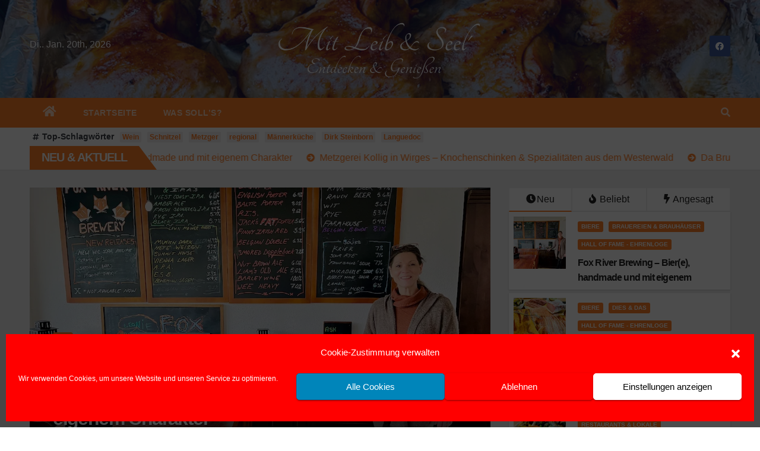

--- FILE ---
content_type: text/html; charset=UTF-8
request_url: http://mit-leib-und-seel.de/
body_size: 18371
content:
<!DOCTYPE html>
<html lang="de">
<head>
<meta charset="UTF-8">
<meta name="viewport" content="width=device-width, initial-scale=1">
<link rel="profile" href="http://gmpg.org/xfn/11">
<title>Mit Leib &amp; Seel&#039; &#8211; GENIESSEN &amp; ENTDECKEN</title>
<meta name='robots' content='max-image-preview:large' />
<link rel='dns-prefetch' href='//stats.wp.com' />
<link rel='dns-prefetch' href='//widgets.wp.com' />
<link rel='dns-prefetch' href='//s0.wp.com' />
<link rel='dns-prefetch' href='//0.gravatar.com' />
<link rel='dns-prefetch' href='//1.gravatar.com' />
<link rel='dns-prefetch' href='//2.gravatar.com' />
<link rel='preconnect' href='//i0.wp.com' />
<link rel='preconnect' href='//c0.wp.com' />
<link rel="alternate" type="application/rss+xml" title="Mit Leib &amp; Seel&#039; &raquo; Feed" href="https://mit-leib-und-seel.de/feed/" />
<script type="text/javascript">
/* <![CDATA[ */
window._wpemojiSettings = {"baseUrl":"https:\/\/s.w.org\/images\/core\/emoji\/15.0.3\/72x72\/","ext":".png","svgUrl":"https:\/\/s.w.org\/images\/core\/emoji\/15.0.3\/svg\/","svgExt":".svg","source":{"concatemoji":"http:\/\/mit-leib-und-seel.de\/wp-includes\/js\/wp-emoji-release.min.js?ver=6.6.4"}};
/*! This file is auto-generated */
!function(i,n){var o,s,e;function c(e){try{var t={supportTests:e,timestamp:(new Date).valueOf()};sessionStorage.setItem(o,JSON.stringify(t))}catch(e){}}function p(e,t,n){e.clearRect(0,0,e.canvas.width,e.canvas.height),e.fillText(t,0,0);var t=new Uint32Array(e.getImageData(0,0,e.canvas.width,e.canvas.height).data),r=(e.clearRect(0,0,e.canvas.width,e.canvas.height),e.fillText(n,0,0),new Uint32Array(e.getImageData(0,0,e.canvas.width,e.canvas.height).data));return t.every(function(e,t){return e===r[t]})}function u(e,t,n){switch(t){case"flag":return n(e,"\ud83c\udff3\ufe0f\u200d\u26a7\ufe0f","\ud83c\udff3\ufe0f\u200b\u26a7\ufe0f")?!1:!n(e,"\ud83c\uddfa\ud83c\uddf3","\ud83c\uddfa\u200b\ud83c\uddf3")&&!n(e,"\ud83c\udff4\udb40\udc67\udb40\udc62\udb40\udc65\udb40\udc6e\udb40\udc67\udb40\udc7f","\ud83c\udff4\u200b\udb40\udc67\u200b\udb40\udc62\u200b\udb40\udc65\u200b\udb40\udc6e\u200b\udb40\udc67\u200b\udb40\udc7f");case"emoji":return!n(e,"\ud83d\udc26\u200d\u2b1b","\ud83d\udc26\u200b\u2b1b")}return!1}function f(e,t,n){var r="undefined"!=typeof WorkerGlobalScope&&self instanceof WorkerGlobalScope?new OffscreenCanvas(300,150):i.createElement("canvas"),a=r.getContext("2d",{willReadFrequently:!0}),o=(a.textBaseline="top",a.font="600 32px Arial",{});return e.forEach(function(e){o[e]=t(a,e,n)}),o}function t(e){var t=i.createElement("script");t.src=e,t.defer=!0,i.head.appendChild(t)}"undefined"!=typeof Promise&&(o="wpEmojiSettingsSupports",s=["flag","emoji"],n.supports={everything:!0,everythingExceptFlag:!0},e=new Promise(function(e){i.addEventListener("DOMContentLoaded",e,{once:!0})}),new Promise(function(t){var n=function(){try{var e=JSON.parse(sessionStorage.getItem(o));if("object"==typeof e&&"number"==typeof e.timestamp&&(new Date).valueOf()<e.timestamp+604800&&"object"==typeof e.supportTests)return e.supportTests}catch(e){}return null}();if(!n){if("undefined"!=typeof Worker&&"undefined"!=typeof OffscreenCanvas&&"undefined"!=typeof URL&&URL.createObjectURL&&"undefined"!=typeof Blob)try{var e="postMessage("+f.toString()+"("+[JSON.stringify(s),u.toString(),p.toString()].join(",")+"));",r=new Blob([e],{type:"text/javascript"}),a=new Worker(URL.createObjectURL(r),{name:"wpTestEmojiSupports"});return void(a.onmessage=function(e){c(n=e.data),a.terminate(),t(n)})}catch(e){}c(n=f(s,u,p))}t(n)}).then(function(e){for(var t in e)n.supports[t]=e[t],n.supports.everything=n.supports.everything&&n.supports[t],"flag"!==t&&(n.supports.everythingExceptFlag=n.supports.everythingExceptFlag&&n.supports[t]);n.supports.everythingExceptFlag=n.supports.everythingExceptFlag&&!n.supports.flag,n.DOMReady=!1,n.readyCallback=function(){n.DOMReady=!0}}).then(function(){return e}).then(function(){var e;n.supports.everything||(n.readyCallback(),(e=n.source||{}).concatemoji?t(e.concatemoji):e.wpemoji&&e.twemoji&&(t(e.twemoji),t(e.wpemoji)))}))}((window,document),window._wpemojiSettings);
/* ]]> */
</script>
<style id='wp-emoji-styles-inline-css' type='text/css'>

	img.wp-smiley, img.emoji {
		display: inline !important;
		border: none !important;
		box-shadow: none !important;
		height: 1em !important;
		width: 1em !important;
		margin: 0 0.07em !important;
		vertical-align: -0.1em !important;
		background: none !important;
		padding: 0 !important;
	}
</style>
<link rel='stylesheet' id='wp-block-library-css' href='https://c0.wp.com/c/6.6.4/wp-includes/css/dist/block-library/style.min.css' type='text/css' media='all' />
<link rel='stylesheet' id='mediaelement-css' href='https://c0.wp.com/c/6.6.4/wp-includes/js/mediaelement/mediaelementplayer-legacy.min.css' type='text/css' media='all' />
<link rel='stylesheet' id='wp-mediaelement-css' href='https://c0.wp.com/c/6.6.4/wp-includes/js/mediaelement/wp-mediaelement.min.css' type='text/css' media='all' />
<style id='jetpack-sharing-buttons-style-inline-css' type='text/css'>
.jetpack-sharing-buttons__services-list{display:flex;flex-direction:row;flex-wrap:wrap;gap:0;list-style-type:none;margin:5px;padding:0}.jetpack-sharing-buttons__services-list.has-small-icon-size{font-size:12px}.jetpack-sharing-buttons__services-list.has-normal-icon-size{font-size:16px}.jetpack-sharing-buttons__services-list.has-large-icon-size{font-size:24px}.jetpack-sharing-buttons__services-list.has-huge-icon-size{font-size:36px}@media print{.jetpack-sharing-buttons__services-list{display:none!important}}.editor-styles-wrapper .wp-block-jetpack-sharing-buttons{gap:0;padding-inline-start:0}ul.jetpack-sharing-buttons__services-list.has-background{padding:1.25em 2.375em}
</style>
<link rel='stylesheet' id='simpleticker-css' href='http://mit-leib-und-seel.de/wp-content/plugins/simple-ticker/css/marquee.css?ver=1.00' type='text/css' media='all' />
<style id='simpleticker-inline-css' type='text/css'>
.marquee > .marquee-inner { animation-duration: 150s; }
</style>
<style id='classic-theme-styles-inline-css' type='text/css'>
/*! This file is auto-generated */
.wp-block-button__link{color:#fff;background-color:#32373c;border-radius:9999px;box-shadow:none;text-decoration:none;padding:calc(.667em + 2px) calc(1.333em + 2px);font-size:1.125em}.wp-block-file__button{background:#32373c;color:#fff;text-decoration:none}
</style>
<style id='global-styles-inline-css' type='text/css'>
:root{--wp--preset--aspect-ratio--square: 1;--wp--preset--aspect-ratio--4-3: 4/3;--wp--preset--aspect-ratio--3-4: 3/4;--wp--preset--aspect-ratio--3-2: 3/2;--wp--preset--aspect-ratio--2-3: 2/3;--wp--preset--aspect-ratio--16-9: 16/9;--wp--preset--aspect-ratio--9-16: 9/16;--wp--preset--color--black: #000000;--wp--preset--color--cyan-bluish-gray: #abb8c3;--wp--preset--color--white: #ffffff;--wp--preset--color--pale-pink: #f78da7;--wp--preset--color--vivid-red: #cf2e2e;--wp--preset--color--luminous-vivid-orange: #ff6900;--wp--preset--color--luminous-vivid-amber: #fcb900;--wp--preset--color--light-green-cyan: #7bdcb5;--wp--preset--color--vivid-green-cyan: #00d084;--wp--preset--color--pale-cyan-blue: #8ed1fc;--wp--preset--color--vivid-cyan-blue: #0693e3;--wp--preset--color--vivid-purple: #9b51e0;--wp--preset--gradient--vivid-cyan-blue-to-vivid-purple: linear-gradient(135deg,rgba(6,147,227,1) 0%,rgb(155,81,224) 100%);--wp--preset--gradient--light-green-cyan-to-vivid-green-cyan: linear-gradient(135deg,rgb(122,220,180) 0%,rgb(0,208,130) 100%);--wp--preset--gradient--luminous-vivid-amber-to-luminous-vivid-orange: linear-gradient(135deg,rgba(252,185,0,1) 0%,rgba(255,105,0,1) 100%);--wp--preset--gradient--luminous-vivid-orange-to-vivid-red: linear-gradient(135deg,rgba(255,105,0,1) 0%,rgb(207,46,46) 100%);--wp--preset--gradient--very-light-gray-to-cyan-bluish-gray: linear-gradient(135deg,rgb(238,238,238) 0%,rgb(169,184,195) 100%);--wp--preset--gradient--cool-to-warm-spectrum: linear-gradient(135deg,rgb(74,234,220) 0%,rgb(151,120,209) 20%,rgb(207,42,186) 40%,rgb(238,44,130) 60%,rgb(251,105,98) 80%,rgb(254,248,76) 100%);--wp--preset--gradient--blush-light-purple: linear-gradient(135deg,rgb(255,206,236) 0%,rgb(152,150,240) 100%);--wp--preset--gradient--blush-bordeaux: linear-gradient(135deg,rgb(254,205,165) 0%,rgb(254,45,45) 50%,rgb(107,0,62) 100%);--wp--preset--gradient--luminous-dusk: linear-gradient(135deg,rgb(255,203,112) 0%,rgb(199,81,192) 50%,rgb(65,88,208) 100%);--wp--preset--gradient--pale-ocean: linear-gradient(135deg,rgb(255,245,203) 0%,rgb(182,227,212) 50%,rgb(51,167,181) 100%);--wp--preset--gradient--electric-grass: linear-gradient(135deg,rgb(202,248,128) 0%,rgb(113,206,126) 100%);--wp--preset--gradient--midnight: linear-gradient(135deg,rgb(2,3,129) 0%,rgb(40,116,252) 100%);--wp--preset--font-size--small: 13px;--wp--preset--font-size--medium: 20px;--wp--preset--font-size--large: 36px;--wp--preset--font-size--x-large: 42px;--wp--preset--spacing--20: 0.44rem;--wp--preset--spacing--30: 0.67rem;--wp--preset--spacing--40: 1rem;--wp--preset--spacing--50: 1.5rem;--wp--preset--spacing--60: 2.25rem;--wp--preset--spacing--70: 3.38rem;--wp--preset--spacing--80: 5.06rem;--wp--preset--shadow--natural: 6px 6px 9px rgba(0, 0, 0, 0.2);--wp--preset--shadow--deep: 12px 12px 50px rgba(0, 0, 0, 0.4);--wp--preset--shadow--sharp: 6px 6px 0px rgba(0, 0, 0, 0.2);--wp--preset--shadow--outlined: 6px 6px 0px -3px rgba(255, 255, 255, 1), 6px 6px rgba(0, 0, 0, 1);--wp--preset--shadow--crisp: 6px 6px 0px rgba(0, 0, 0, 1);}:where(.is-layout-flex){gap: 0.5em;}:where(.is-layout-grid){gap: 0.5em;}body .is-layout-flex{display: flex;}.is-layout-flex{flex-wrap: wrap;align-items: center;}.is-layout-flex > :is(*, div){margin: 0;}body .is-layout-grid{display: grid;}.is-layout-grid > :is(*, div){margin: 0;}:where(.wp-block-columns.is-layout-flex){gap: 2em;}:where(.wp-block-columns.is-layout-grid){gap: 2em;}:where(.wp-block-post-template.is-layout-flex){gap: 1.25em;}:where(.wp-block-post-template.is-layout-grid){gap: 1.25em;}.has-black-color{color: var(--wp--preset--color--black) !important;}.has-cyan-bluish-gray-color{color: var(--wp--preset--color--cyan-bluish-gray) !important;}.has-white-color{color: var(--wp--preset--color--white) !important;}.has-pale-pink-color{color: var(--wp--preset--color--pale-pink) !important;}.has-vivid-red-color{color: var(--wp--preset--color--vivid-red) !important;}.has-luminous-vivid-orange-color{color: var(--wp--preset--color--luminous-vivid-orange) !important;}.has-luminous-vivid-amber-color{color: var(--wp--preset--color--luminous-vivid-amber) !important;}.has-light-green-cyan-color{color: var(--wp--preset--color--light-green-cyan) !important;}.has-vivid-green-cyan-color{color: var(--wp--preset--color--vivid-green-cyan) !important;}.has-pale-cyan-blue-color{color: var(--wp--preset--color--pale-cyan-blue) !important;}.has-vivid-cyan-blue-color{color: var(--wp--preset--color--vivid-cyan-blue) !important;}.has-vivid-purple-color{color: var(--wp--preset--color--vivid-purple) !important;}.has-black-background-color{background-color: var(--wp--preset--color--black) !important;}.has-cyan-bluish-gray-background-color{background-color: var(--wp--preset--color--cyan-bluish-gray) !important;}.has-white-background-color{background-color: var(--wp--preset--color--white) !important;}.has-pale-pink-background-color{background-color: var(--wp--preset--color--pale-pink) !important;}.has-vivid-red-background-color{background-color: var(--wp--preset--color--vivid-red) !important;}.has-luminous-vivid-orange-background-color{background-color: var(--wp--preset--color--luminous-vivid-orange) !important;}.has-luminous-vivid-amber-background-color{background-color: var(--wp--preset--color--luminous-vivid-amber) !important;}.has-light-green-cyan-background-color{background-color: var(--wp--preset--color--light-green-cyan) !important;}.has-vivid-green-cyan-background-color{background-color: var(--wp--preset--color--vivid-green-cyan) !important;}.has-pale-cyan-blue-background-color{background-color: var(--wp--preset--color--pale-cyan-blue) !important;}.has-vivid-cyan-blue-background-color{background-color: var(--wp--preset--color--vivid-cyan-blue) !important;}.has-vivid-purple-background-color{background-color: var(--wp--preset--color--vivid-purple) !important;}.has-black-border-color{border-color: var(--wp--preset--color--black) !important;}.has-cyan-bluish-gray-border-color{border-color: var(--wp--preset--color--cyan-bluish-gray) !important;}.has-white-border-color{border-color: var(--wp--preset--color--white) !important;}.has-pale-pink-border-color{border-color: var(--wp--preset--color--pale-pink) !important;}.has-vivid-red-border-color{border-color: var(--wp--preset--color--vivid-red) !important;}.has-luminous-vivid-orange-border-color{border-color: var(--wp--preset--color--luminous-vivid-orange) !important;}.has-luminous-vivid-amber-border-color{border-color: var(--wp--preset--color--luminous-vivid-amber) !important;}.has-light-green-cyan-border-color{border-color: var(--wp--preset--color--light-green-cyan) !important;}.has-vivid-green-cyan-border-color{border-color: var(--wp--preset--color--vivid-green-cyan) !important;}.has-pale-cyan-blue-border-color{border-color: var(--wp--preset--color--pale-cyan-blue) !important;}.has-vivid-cyan-blue-border-color{border-color: var(--wp--preset--color--vivid-cyan-blue) !important;}.has-vivid-purple-border-color{border-color: var(--wp--preset--color--vivid-purple) !important;}.has-vivid-cyan-blue-to-vivid-purple-gradient-background{background: var(--wp--preset--gradient--vivid-cyan-blue-to-vivid-purple) !important;}.has-light-green-cyan-to-vivid-green-cyan-gradient-background{background: var(--wp--preset--gradient--light-green-cyan-to-vivid-green-cyan) !important;}.has-luminous-vivid-amber-to-luminous-vivid-orange-gradient-background{background: var(--wp--preset--gradient--luminous-vivid-amber-to-luminous-vivid-orange) !important;}.has-luminous-vivid-orange-to-vivid-red-gradient-background{background: var(--wp--preset--gradient--luminous-vivid-orange-to-vivid-red) !important;}.has-very-light-gray-to-cyan-bluish-gray-gradient-background{background: var(--wp--preset--gradient--very-light-gray-to-cyan-bluish-gray) !important;}.has-cool-to-warm-spectrum-gradient-background{background: var(--wp--preset--gradient--cool-to-warm-spectrum) !important;}.has-blush-light-purple-gradient-background{background: var(--wp--preset--gradient--blush-light-purple) !important;}.has-blush-bordeaux-gradient-background{background: var(--wp--preset--gradient--blush-bordeaux) !important;}.has-luminous-dusk-gradient-background{background: var(--wp--preset--gradient--luminous-dusk) !important;}.has-pale-ocean-gradient-background{background: var(--wp--preset--gradient--pale-ocean) !important;}.has-electric-grass-gradient-background{background: var(--wp--preset--gradient--electric-grass) !important;}.has-midnight-gradient-background{background: var(--wp--preset--gradient--midnight) !important;}.has-small-font-size{font-size: var(--wp--preset--font-size--small) !important;}.has-medium-font-size{font-size: var(--wp--preset--font-size--medium) !important;}.has-large-font-size{font-size: var(--wp--preset--font-size--large) !important;}.has-x-large-font-size{font-size: var(--wp--preset--font-size--x-large) !important;}
:where(.wp-block-post-template.is-layout-flex){gap: 1.25em;}:where(.wp-block-post-template.is-layout-grid){gap: 1.25em;}
:where(.wp-block-columns.is-layout-flex){gap: 2em;}:where(.wp-block-columns.is-layout-grid){gap: 2em;}
:root :where(.wp-block-pullquote){font-size: 1.5em;line-height: 1.6;}
</style>
<link rel='stylesheet' id='cmplz-general-css' href='http://mit-leib-und-seel.de/wp-content/plugins/complianz-gdpr/assets/css/cookieblocker.min.css?ver=1766002836' type='text/css' media='all' />
<link rel='stylesheet' id='bootstrap-css' href='http://mit-leib-und-seel.de/wp-content/themes/newsup-pro/css/bootstrap.css?ver=6.6.4' type='text/css' media='all' />
<link rel='stylesheet' id='newsup-style-css' href='http://mit-leib-und-seel.de/wp-content/themes/newsup-pro/style.css?ver=6.6.4' type='text/css' media='all' />
<link rel='stylesheet' id='default-css' href='http://mit-leib-und-seel.de/wp-content/themes/newsup-pro/css/colors/orange.css?ver=6.6.4' type='text/css' media='all' />
<link rel='stylesheet' id='light-css' href='http://mit-leib-und-seel.de/wp-content/themes/newsup-pro/css/colors/light.css?ver=6.6.4' type='text/css' media='all' />
<link rel='stylesheet' id='font-awesome-5-all-css' href='http://mit-leib-und-seel.de/wp-content/themes/newsup-pro/css/font-awesome/css/all.min.css?ver=6.6.4' type='text/css' media='all' />
<link rel='stylesheet' id='font-awesome-4-shim-css' href='http://mit-leib-und-seel.de/wp-content/themes/newsup-pro/css/font-awesome/css/v4-shims.min.css?ver=6.6.4' type='text/css' media='all' />
<link rel='stylesheet' id='owl-carousel-css' href='http://mit-leib-und-seel.de/wp-content/themes/newsup-pro/css/owl.carousel.css?ver=6.6.4' type='text/css' media='all' />
<link rel='stylesheet' id='smartmenus-css' href='http://mit-leib-und-seel.de/wp-content/themes/newsup-pro/css/jquery.smartmenus.bootstrap.css?ver=6.6.4' type='text/css' media='all' />
<link rel='stylesheet' id='jetpack_likes-css' href='https://c0.wp.com/p/jetpack/14.5/modules/likes/style.css' type='text/css' media='all' />
<script type="text/javascript" src="https://c0.wp.com/c/6.6.4/wp-includes/js/jquery/jquery.min.js" id="jquery-core-js"></script>
<script type="text/javascript" src="https://c0.wp.com/c/6.6.4/wp-includes/js/jquery/jquery-migrate.min.js" id="jquery-migrate-js"></script>
<script type="text/javascript" src="http://mit-leib-und-seel.de/wp-content/themes/newsup-pro/js/navigation.js?ver=6.6.4" id="newsup-navigation-js"></script>
<script type="text/javascript" src="http://mit-leib-und-seel.de/wp-content/themes/newsup-pro/js/bootstrap.js?ver=6.6.4" id="newsup_bootstrap_script-js"></script>
<script type="text/javascript" src="http://mit-leib-und-seel.de/wp-content/themes/newsup-pro/js/owl.carousel.min.js?ver=6.6.4" id="owl-carousel-min-js"></script>
<script type="text/javascript" src="http://mit-leib-und-seel.de/wp-content/themes/newsup-pro/js/jquery.marquee.min.js?ver=6.6.4" id="newsup_marquee-js-js"></script>
<script type="text/javascript" src="http://mit-leib-und-seel.de/wp-content/themes/newsup-pro/js/main.js?ver=6.6.4" id="newsup_main-js-js"></script>
<script type="text/javascript" src="http://mit-leib-und-seel.de/wp-content/themes/newsup-pro/js/jquery.smartmenus.js?ver=6.6.4" id="smartmenus-js-js"></script>
<script type="text/javascript" src="http://mit-leib-und-seel.de/wp-content/themes/newsup-pro/js/bootstrap-smartmenus.js?ver=6.6.4" id="bootstrap-smartmenus-js-js"></script>
<link rel="https://api.w.org/" href="https://mit-leib-und-seel.de/wp-json/" /><link rel="EditURI" type="application/rsd+xml" title="RSD" href="https://mit-leib-und-seel.de/xmlrpc.php?rsd" />
<meta name="generator" content="WordPress 6.6.4" />
	<style>img#wpstats{display:none}</style>
					<style>.cmplz-hidden {
					display: none !important;
				}</style><style type="text/css" id="custom-background-css">
    .wrapper { background: #eee; }
</style>
<style>body.boxed{ background-image:url("http://mit-leib-und-seel.de/wp-content/themes/newsup-pro/images/bg-pattern/bgtwo.png");}</style><meta name="description" content="GENIESSEN &amp; ENTDECKEN" />
    <style type="text/css">
            .site-title,
        .site-description {
            position: absolute;
            clip: rect(1px, 1px, 1px, 1px);
        }
        </style>
    
<!-- Jetpack Open Graph Tags -->
<meta property="og:type" content="website" />
<meta property="og:title" content="Mit Leib &amp; Seel&#039;" />
<meta property="og:description" content="GENIESSEN &amp; ENTDECKEN" />
<meta property="og:url" content="https://mit-leib-und-seel.de/" />
<meta property="og:site_name" content="Mit Leib &amp; Seel&#039;" />
<meta property="og:image" content="https://i0.wp.com/mit-leib-und-seel.de/wp-content/uploads/2020/03/cropped-Bildschirmfoto-2020-03-12-um-11.14.53.png?fit=512%2C512&#038;ssl=1" />
<meta property="og:image:width" content="512" />
<meta property="og:image:height" content="512" />
<meta property="og:image:alt" content="" />
<meta property="og:locale" content="de_DE" />

<!-- End Jetpack Open Graph Tags -->
<link rel="icon" href="https://i0.wp.com/mit-leib-und-seel.de/wp-content/uploads/2020/03/cropped-Bildschirmfoto-2020-03-12-um-11.14.53.png?fit=32%2C32&#038;ssl=1" sizes="32x32" />
<link rel="icon" href="https://i0.wp.com/mit-leib-und-seel.de/wp-content/uploads/2020/03/cropped-Bildschirmfoto-2020-03-12-um-11.14.53.png?fit=192%2C192&#038;ssl=1" sizes="192x192" />
<link rel="apple-touch-icon" href="https://i0.wp.com/mit-leib-und-seel.de/wp-content/uploads/2020/03/cropped-Bildschirmfoto-2020-03-12-um-11.14.53.png?fit=180%2C180&#038;ssl=1" />
<meta name="msapplication-TileImage" content="https://i0.wp.com/mit-leib-und-seel.de/wp-content/uploads/2020/03/cropped-Bildschirmfoto-2020-03-12-um-11.14.53.png?fit=270%2C270&#038;ssl=1" />
</head>
<body data-cmplz=1 class="home blog wp-custom-logo wide hfeed  ta-hide-date-author-in-list" >
<div id="page" class="site">
<a class="skip-link screen-reader-text" href="#content">
Zum Inhalt springen</a>
<!--wrapper-->
    <div class="wrapper" id="custom-background-css">
     
         <header class="mg-headwidget center">
            <!--==================== TOP BAR ====================-->
            <div class="clearfix"></div>
                        <div class="mg-nav-widget-area-back" style='background-image: url("http://mit-leib-und-seel.de/wp-content/uploads/2022/09/cropped-Chicken-Wings-2022-9.jpeg" );'>
                        <div class="overlay">
                            <div class="inner"  >  
                <div class="container-fluid">
                    <div class="mg-nav-widget-area">
                        <div class="row">
                          <div class="col-md-4 col-sm-4 text-center-xs">
                                                <div class="heacent">
                        Di.. Jan. 20th, 2026                             <span  id="time" class="time"></span>
                                                  </div>
                                              </div>
                            <div class="navbar-header col-md-4 text-xs">
            <a href="https://mit-leib-und-seel.de/" class="navbar-brand" rel="home" aria-current="page"><img width="2464" height="770" src="https://i0.wp.com/mit-leib-und-seel.de/wp-content/uploads/2023/07/cropped-Logo-Mit-Leib-Seel-e1688990600199.png?fit=2464%2C770&amp;ssl=1" class="custom-logo" alt="Mit Leib &amp; Seel&#039;" decoding="async" fetchpriority="high" srcset="https://i0.wp.com/mit-leib-und-seel.de/wp-content/uploads/2023/07/cropped-Logo-Mit-Leib-Seel-e1688990600199.png?w=2464&amp;ssl=1 2464w, https://i0.wp.com/mit-leib-und-seel.de/wp-content/uploads/2023/07/cropped-Logo-Mit-Leib-Seel-e1688990600199.png?resize=300%2C94&amp;ssl=1 300w, https://i0.wp.com/mit-leib-und-seel.de/wp-content/uploads/2023/07/cropped-Logo-Mit-Leib-Seel-e1688990600199.png?resize=1024%2C320&amp;ssl=1 1024w, https://i0.wp.com/mit-leib-und-seel.de/wp-content/uploads/2023/07/cropped-Logo-Mit-Leib-Seel-e1688990600199.png?resize=768%2C240&amp;ssl=1 768w, https://i0.wp.com/mit-leib-und-seel.de/wp-content/uploads/2023/07/cropped-Logo-Mit-Leib-Seel-e1688990600199.png?resize=1536%2C480&amp;ssl=1 1536w, https://i0.wp.com/mit-leib-und-seel.de/wp-content/uploads/2023/07/cropped-Logo-Mit-Leib-Seel-e1688990600199.png?resize=2048%2C640&amp;ssl=1 2048w, https://i0.wp.com/mit-leib-und-seel.de/wp-content/uploads/2023/07/cropped-Logo-Mit-Leib-Seel-e1688990600199.png?w=1280&amp;ssl=1 1280w, https://i0.wp.com/mit-leib-und-seel.de/wp-content/uploads/2023/07/cropped-Logo-Mit-Leib-Seel-e1688990600199.png?w=1920&amp;ssl=1 1920w" sizes="(max-width: 2464px) 100vw, 2464px" data-attachment-id="1797" data-permalink="https://mit-leib-und-seel.de/logo-mit-leib-seel-2/" data-orig-file="https://i0.wp.com/mit-leib-und-seel.de/wp-content/uploads/2023/07/cropped-Logo-Mit-Leib-Seel-e1688990600199.png?fit=2464%2C770&amp;ssl=1" data-orig-size="2464,770" data-comments-opened="0" data-image-meta="{&quot;aperture&quot;:&quot;0&quot;,&quot;credit&quot;:&quot;&quot;,&quot;camera&quot;:&quot;&quot;,&quot;caption&quot;:&quot;&quot;,&quot;created_timestamp&quot;:&quot;0&quot;,&quot;copyright&quot;:&quot;&quot;,&quot;focal_length&quot;:&quot;0&quot;,&quot;iso&quot;:&quot;0&quot;,&quot;shutter_speed&quot;:&quot;0&quot;,&quot;title&quot;:&quot;&quot;,&quot;orientation&quot;:&quot;0&quot;}" data-image-title="Logo Mit Leib &#038; Seel&#8216;" data-image-description="&lt;p&gt;https://mit-leib-und-seel.de/wp-content/uploads/2023/07/cropped-Logo-Mit-Leib-Seel-e1688990600199.png&lt;/p&gt;
" data-image-caption="" data-medium-file="https://i0.wp.com/mit-leib-und-seel.de/wp-content/uploads/2023/07/cropped-Logo-Mit-Leib-Seel-e1688990600199.png?fit=300%2C94&amp;ssl=1" data-large-file="https://i0.wp.com/mit-leib-und-seel.de/wp-content/uploads/2023/07/cropped-Logo-Mit-Leib-Seel-e1688990600199.png?fit=640%2C200&amp;ssl=1" /></a>          </div>
                          <div class="col-md-4 col-sm-4 text-center-xs">
                                                <ul class="mg-social info-right heacent">
                    
                                            <li><span class="icon-soci facebook"><a  target="_blank" href="https://www.facebook.com/mitleibundseel"><i class="fab fa-facebook"></i></a></span> </li>
                                      </ul>
                        
                          </div>
                        </div>
                    </div>
                </div>
              </div>
              </div>
          </div>
    <div class="mg-menu-full">
            <nav class="navbar navbar-expand-lg navbar-wp">
              <div class="container-fluid flex-row-reverse">
                <!-- Right nav -->
                <div class="m-header d-flex pl-3 ml-auto my-2 my-lg-0 position-relative align-items-center">
                  <a class="mobilehomebtn" title="Home" href="https://mit-leib-und-seel.de/"><span class="fas fa-home"></span></a>
                  <!-- navbar-toggle -->
                  <button class="navbar-toggler collapsed mx-auto" type="button" data-toggle="collapse" data-target="#navbar-wp" aria-controls="navbarSupportedContent" aria-expanded="false" aria-label="Toggle navigation">
                    <span class="my-1 mx-2 close fas fa-times"></span>
                    <span class="navbar-toggler-icon"></span>
                  </button>
                  <!-- /navbar-toggle -->
                  <div class="dropdown show mg-search-box">
                    <a class="dropdown-toggle msearch ml-auto" href="#" role="button" id="dropdownMenuLink" data-toggle="dropdown" aria-haspopup="true" aria-expanded="false"> <i class="fas fa-search"></i> </a>
                    <div class="dropdown-menu searchinner" aria-labelledby="dropdownMenuLink">
                      <form role="search" method="get" id="searchform" action="https://mit-leib-und-seel.de/">
  <div class="input-group">
    <input type="search" class="form-control" placeholder="Suche" value="" name="s" />
    <span class="input-group-btn btn-default">
    <button type="submit" class="btn"> <i class="fas fa-search"></i> </button>
    </span> </div>
</form>                    </div>
                  </div>
                </div>
                <!-- /Right nav -->
                <div class="collapse navbar-collapse" id="navbar-wp">
                  <ul id="menu-oben" class="nav navbar-nav"><li class="active home"><a class="homebtn" title="Home" href="https://mit-leib-und-seel.de"><span class='fas fa-home'></span></a></li><li id="menu-item-11" class="menu-item menu-item-type-custom menu-item-object-custom current-menu-item menu-item-11 active"><a class="nav-link" title="Startseite" href="https://mit-leib-und-seel.de/">Startseite</a></li>
<li id="menu-item-72" class="menu-item menu-item-type-post_type menu-item-object-page menu-item-72"><a class="nav-link" title="Was soll’s?" href="https://mit-leib-und-seel.de/was-solls/">Was soll’s?</a></li>
</ul>              </div>
          </div>
      </nav> <!-- /Navigation -->
    </div>
</header>
<div class="clearfix"></div>
<section class="mg-tpt-tag-area"><div class="container-fluid"><div class="mg-tpt-txnlst clearfix"><strong>Top-Schlagwörter</strong><ul><li><a href="https://mit-leib-und-seel.de/tag/wein/">Wein</a></li><li><a href="https://mit-leib-und-seel.de/tag/schnitzel/">Schnitzel</a></li><li><a href="https://mit-leib-und-seel.de/tag/metzger/">Metzger</a></li><li><a href="https://mit-leib-und-seel.de/tag/regional/">regional</a></li><li><a href="https://mit-leib-und-seel.de/tag/maennerkueche/">Männerküche</a></li><li><a href="https://mit-leib-und-seel.de/tag/dirk-steinborn/">Dirk Steinborn</a></li><li><a href="https://mit-leib-und-seel.de/tag/languedoc/">Languedoc</a></li></ul></div></div></section>           <section class="mg-latest-news-sec">
                                <div class="container-fluid">
                    <div class="mg-latest-news">
                         <div class="bn_title">
                            <h2>
                                                                    NEU &amp; AKTUELL<span></span>
                                                            </h2>
                        </div>
                         
                        <div class="mg-latest-news-slider marquee">
                                                                                        <a href="https://mit-leib-und-seel.de/fox-river-brewing-biere-handmade-und-mit-eigenem-charakter/">
                                        <span>Fox River Brewing &#8211; Bier(e), handmade und mit eigenem Charakter</span>
                                     </a>
                                                                        <a href="https://mit-leib-und-seel.de/metzgerei-kollig-in-wirges-knochenschinken-spezialitaeten-aus-dem-westerwald/">
                                        <span>Metzgerei Kollig in Wirges – Knochenschinken &amp; Spezialitäten aus dem Westerwald</span>
                                     </a>
                                                                        <a href="https://mit-leib-und-seel.de/da-bruno-in-wirges-italienisch-in-bestform/">
                                        <span>Da Bruno in Wirges – Italienisch in Bestform!</span>
                                     </a>
                                                                        <a href="https://mit-leib-und-seel.de/ein-herzliches-lachen-der-heiss-geraeucherte-schweinebauch-und-ein-gutes-bier/">
                                        <span>Ein herzliches Lachen, der heiß geräucherte Schweinebauch und ein gutes Bier</span>
                                     </a>
                                                                        <a href="https://mit-leib-und-seel.de/weingut-raddeck-in-nierstein-sauvignon-blanc-riesling-in-bestform/">
                                        <span>Weingut Raddeck in Nierstein – Sauvignon Blanc &amp; Riesling in Bestform</span>
                                     </a>
                                                            </div>
                    </div>
            </div>
            </section>
                    <!-- Excluive line END -->
                    <section class="mg-fea-area" style="background-image: url('');">
            <div class="overlay">
                <div class="container-fluid">
                    <div class="row">
                        <div class="col-md-8">
                                <div id="homemain"class="homemain owl-carousel mr-bot60"> 
                                         <div class="item">
            <div class="mg-blog-post lg back-img" style="background-image: url('https://i0.wp.com/mit-leib-und-seel.de/wp-content/uploads/2024/03/Fox-River-Brewing-2024-2.jpeg?resize=1280%2C720&#038;ssl=1');">
                <a class="link-div" href="https://mit-leib-und-seel.de/fox-river-brewing-biere-handmade-und-mit-eigenem-charakter/"> </a>
                <article class="bottom">
                        <span class="post-form"><i class="fas fa-camera"></i></span>
                        <div class="mg-blog-category">                 
                                            <a href="https://mit-leib-und-seel.de/category/biere/" style="">
                            Biere                        </a>
                                                <a href="https://mit-leib-und-seel.de/category/brauereien-brauhaeuser/" style="">
                            Brauereien &amp; Brauhäuser                        </a>
                                                <a href="https://mit-leib-und-seel.de/category/hall-of-fame-ehrenloge/" style="">
                            Hall of Fame - Ehrenloge                        </a>
                                         </div>
                        <h4 class="title"> <a href="https://mit-leib-und-seel.de/fox-river-brewing-biere-handmade-und-mit-eigenem-charakter/">Fox River Brewing &#8211; Bier(e), handmade und mit eigenem Charakter</a></h4>
                            <div class="mg-blog-meta">
        <span class="mg-blog-date"><i class="fas fa-clock"></i>
         <a href="https://mit-leib-und-seel.de/2024/03/">
         März 18, 2024</a></span>
         <a class="auth" href="https://mit-leib-und-seel.de/author/web25524356/"><i class="fas fa-user-circle"></i> 
        Andy Walther</a>
         
    </div>
                    </article>
            </div>
        </div>
             <div class="item">
            <div class="mg-blog-post lg back-img" style="background-image: url('https://i0.wp.com/mit-leib-und-seel.de/wp-content/uploads/2024/02/Metzgerei-Kollig-Wirges-2024-32.jpeg?resize=1280%2C720&#038;ssl=1');">
                <a class="link-div" href="https://mit-leib-und-seel.de/metzgerei-kollig-in-wirges-knochenschinken-spezialitaeten-aus-dem-westerwald/"> </a>
                <article class="bottom">
                        <span class="post-form"><i class="fas fa-camera"></i></span>
                        <div class="mg-blog-category">                 
                                            <a href="https://mit-leib-und-seel.de/category/biere/" style="">
                            Biere                        </a>
                                                <a href="https://mit-leib-und-seel.de/category/dies-das/" style="">
                            Dies &amp; Das                        </a>
                                                <a href="https://mit-leib-und-seel.de/category/hall-of-fame-ehrenloge/" style="">
                            Hall of Fame - Ehrenloge                        </a>
                                                <a href="https://mit-leib-und-seel.de/category/maennerkueche/" style="">
                            Männerküche                        </a>
                                                <a href="https://mit-leib-und-seel.de/category/spezialitaeten-spezielles/" style="">
                            Spezialitäten &amp; Spezielles                        </a>
                                         </div>
                        <h4 class="title"> <a href="https://mit-leib-und-seel.de/metzgerei-kollig-in-wirges-knochenschinken-spezialitaeten-aus-dem-westerwald/">Metzgerei Kollig in Wirges – Knochenschinken &amp; Spezialitäten aus dem Westerwald</a></h4>
                            <div class="mg-blog-meta">
        <span class="mg-blog-date"><i class="fas fa-clock"></i>
         <a href="https://mit-leib-und-seel.de/2024/02/">
         Feb. 4, 2024</a></span>
         <a class="auth" href="https://mit-leib-und-seel.de/author/web25524356/"><i class="fas fa-user-circle"></i> 
        Andy Walther</a>
         
    </div>
                    </article>
            </div>
        </div>
             <div class="item">
            <div class="mg-blog-post lg back-img" style="background-image: url('https://i0.wp.com/mit-leib-und-seel.de/wp-content/uploads/2024/02/Da-Bruno-Wirges-2024-9.jpeg?resize=1280%2C720&#038;ssl=1');">
                <a class="link-div" href="https://mit-leib-und-seel.de/da-bruno-in-wirges-italienisch-in-bestform/"> </a>
                <article class="bottom">
                        <span class="post-form"><i class="fas fa-camera"></i></span>
                        <div class="mg-blog-category">                 
                                            <a href="https://mit-leib-und-seel.de/category/restaurants-lokale/" style="">
                            Restaurants &amp; Lokale                        </a>
                                                <a href="https://mit-leib-und-seel.de/category/spezialitaeten-spezielles/" style="">
                            Spezialitäten &amp; Spezielles                        </a>
                                                <a href="https://mit-leib-und-seel.de/category/weine-weinlaeden/" style="">
                            Weine &amp; Weinläden                        </a>
                                         </div>
                        <h4 class="title"> <a href="https://mit-leib-und-seel.de/da-bruno-in-wirges-italienisch-in-bestform/">Da Bruno in Wirges – Italienisch in Bestform!</a></h4>
                            <div class="mg-blog-meta">
        <span class="mg-blog-date"><i class="fas fa-clock"></i>
         <a href="https://mit-leib-und-seel.de/2024/02/">
         Feb. 3, 2024</a></span>
         <a class="auth" href="https://mit-leib-und-seel.de/author/web25524356/"><i class="fas fa-user-circle"></i> 
        Andy Walther</a>
         
    </div>
                    </article>
            </div>
        </div>
             <div class="item">
            <div class="mg-blog-post lg back-img" style="background-image: url('https://i0.wp.com/mit-leib-und-seel.de/wp-content/uploads/2023/10/Pegelhaus-Kaub-am-Rhein-oktober-2023-15.jpeg?resize=1280%2C720&#038;ssl=1');">
                <a class="link-div" href="https://mit-leib-und-seel.de/ein-herzliches-lachen-der-heiss-geraeucherte-schweinebauch-und-ein-gutes-bier/"> </a>
                <article class="bottom">
                        <span class="post-form"><i class="fas fa-camera"></i></span>
                        <div class="mg-blog-category">                 
                                            <a href="https://mit-leib-und-seel.de/category/biere/" style="">
                            Biere                        </a>
                                                <a href="https://mit-leib-und-seel.de/category/dies-das/" style="">
                            Dies &amp; Das                        </a>
                                                <a href="https://mit-leib-und-seel.de/category/hall-of-fame-ehrenloge/" style="">
                            Hall of Fame - Ehrenloge                        </a>
                                                <a href="https://mit-leib-und-seel.de/category/helles/" style="">
                            HELLES                        </a>
                                                <a href="https://mit-leib-und-seel.de/category/restaurants-lokale/" style="">
                            Restaurants &amp; Lokale                        </a>
                                                <a href="https://mit-leib-und-seel.de/category/spezialitaeten-spezielles/" style="">
                            Spezialitäten &amp; Spezielles                        </a>
                                         </div>
                        <h4 class="title"> <a href="https://mit-leib-und-seel.de/ein-herzliches-lachen-der-heiss-geraeucherte-schweinebauch-und-ein-gutes-bier/">Ein herzliches Lachen, der heiß geräucherte Schweinebauch und ein gutes Bier</a></h4>
                            <div class="mg-blog-meta">
        <span class="mg-blog-date"><i class="fas fa-clock"></i>
         <a href="https://mit-leib-und-seel.de/2023/10/">
         Okt. 15, 2023</a></span>
         <a class="auth" href="https://mit-leib-und-seel.de/author/web25524356/"><i class="fas fa-user-circle"></i> 
        Andy Walther</a>
         
    </div>
                    </article>
            </div>
        </div>
             <div class="item">
            <div class="mg-blog-post lg back-img" style="background-image: url('https://i0.wp.com/mit-leib-und-seel.de/wp-content/uploads/2023/07/Weingut-Raddeck-WeinGroove2023-4.jpeg?resize=1280%2C720&#038;ssl=1');">
                <a class="link-div" href="https://mit-leib-und-seel.de/weingut-raddeck-in-nierstein-sauvignon-blanc-riesling-in-bestform/"> </a>
                <article class="bottom">
                        <span class="post-form"><i class="fas fa-camera"></i></span>
                        <div class="mg-blog-category">                 
                                            <a href="https://mit-leib-und-seel.de/category/weine-weinlaeden/" style="">
                            Weine &amp; Weinläden                        </a>
                                                <a href="https://mit-leib-und-seel.de/category/winzer-strausswirtschaften/" style="">
                            Winzer &amp; Straußwirtschaften                        </a>
                                         </div>
                        <h4 class="title"> <a href="https://mit-leib-und-seel.de/weingut-raddeck-in-nierstein-sauvignon-blanc-riesling-in-bestform/">Weingut Raddeck in Nierstein – Sauvignon Blanc &amp; Riesling in Bestform</a></h4>
                            <div class="mg-blog-meta">
        <span class="mg-blog-date"><i class="fas fa-clock"></i>
         <a href="https://mit-leib-und-seel.de/2023/07/">
         Juli 17, 2023</a></span>
         <a class="auth" href="https://mit-leib-und-seel.de/author/web25524356/"><i class="fas fa-user-circle"></i> 
        Andy Walther</a>
         
    </div>
                    </article>
            </div>
        </div>
                                </div>
                        </div> 
                                    <div class="col-md-4 top-right-area">
                    <div id="exTab2" >
                    <ul class="nav nav-tabs">
                        <li class="nav-item">
                            <a class="nav-link active" data-toggle="tab" href="#tan-main-banner-latest-trending-popular-recent"
                               aria-controls="Letzte">
                               <i class="fas fa-clock"></i>Neu                            </a>
                        </li>

                        <li>
                            <a class="nav-link" data-toggle="tab" href="#tan-main-banner-latest-trending-popular-popular"
                               aria-controls="Beliebt">
                                <i class="fas fa-fire"></i> Beliebt                            </a>
                        </li>


                        <li>
                            <a class="nav-link" data-toggle="tab" href="#tan-main-banner-latest-trending-popular-categorised"
                               aria-controls="Kategorisiert">
                                <i class="fas fa-bolt"></i> Angesagt                            </a>
                        </li>

                    </ul>
                <div class="tab-content">
                    <div id="tan-main-banner-latest-trending-popular-recent" role="tabpanel" class="tab-pane active">
                        <div class="mg-posts-sec mg-posts-modul-2"><div class="mg-posts-sec-inner row"><div class="small-list-post col-lg-12"><ul>                
                  <li class="small-post clearfix">
                                                                           <div class="img-small-post">
                                <img src="https://i0.wp.com/mit-leib-und-seel.de/wp-content/uploads/2024/03/Fox-River-Brewing-2024-2.jpeg?resize=150%2C150&#038;ssl=1"/>
                            </div>
                                                <div class="small-post-content">
                                <div class="mg-blog-category">
                                                   
                                            <a href="https://mit-leib-und-seel.de/category/biere/" style="">
                            Biere                        </a>
                                                <a href="https://mit-leib-und-seel.de/category/brauereien-brauhaeuser/" style="">
                            Brauereien &amp; Brauhäuser                        </a>
                                                <a href="https://mit-leib-und-seel.de/category/hall-of-fame-ehrenloge/" style="">
                            Hall of Fame - Ehrenloge                        </a>
                                                                        </div>
                                 <div class="title_small_post">
                                    
                                    <a href="https://mit-leib-und-seel.de/fox-river-brewing-biere-handmade-und-mit-eigenem-charakter/">
                                        <h5>
                                        Fox River Brewing &#8211; Bier(e), handmade und mit eigenem Charakter                                        </h5>
                                    </a>
                                   
                                </div>
                        </div>
                </li>
                            
                  <li class="small-post clearfix">
                                                                           <div class="img-small-post">
                                <img src="https://i0.wp.com/mit-leib-und-seel.de/wp-content/uploads/2024/02/Metzgerei-Kollig-Wirges-2024-32.jpeg?resize=150%2C150&#038;ssl=1"/>
                            </div>
                                                <div class="small-post-content">
                                <div class="mg-blog-category">
                                                   
                                            <a href="https://mit-leib-und-seel.de/category/biere/" style="">
                            Biere                        </a>
                                                <a href="https://mit-leib-und-seel.de/category/dies-das/" style="">
                            Dies &amp; Das                        </a>
                                                <a href="https://mit-leib-und-seel.de/category/hall-of-fame-ehrenloge/" style="">
                            Hall of Fame - Ehrenloge                        </a>
                                                <a href="https://mit-leib-und-seel.de/category/maennerkueche/" style="">
                            Männerküche                        </a>
                                                <a href="https://mit-leib-und-seel.de/category/spezialitaeten-spezielles/" style="">
                            Spezialitäten &amp; Spezielles                        </a>
                                                                        </div>
                                 <div class="title_small_post">
                                    
                                    <a href="https://mit-leib-und-seel.de/metzgerei-kollig-in-wirges-knochenschinken-spezialitaeten-aus-dem-westerwald/">
                                        <h5>
                                        Metzgerei Kollig in Wirges – Knochenschinken &amp; Spezialitäten aus dem Westerwald                                        </h5>
                                    </a>
                                   
                                </div>
                        </div>
                </li>
                            
                  <li class="small-post clearfix">
                                                                           <div class="img-small-post">
                                <img src="https://i0.wp.com/mit-leib-und-seel.de/wp-content/uploads/2024/02/Da-Bruno-Wirges-2024-9.jpeg?resize=150%2C150&#038;ssl=1"/>
                            </div>
                                                <div class="small-post-content">
                                <div class="mg-blog-category">
                                                   
                                            <a href="https://mit-leib-und-seel.de/category/restaurants-lokale/" style="">
                            Restaurants &amp; Lokale                        </a>
                                                <a href="https://mit-leib-und-seel.de/category/spezialitaeten-spezielles/" style="">
                            Spezialitäten &amp; Spezielles                        </a>
                                                <a href="https://mit-leib-und-seel.de/category/weine-weinlaeden/" style="">
                            Weine &amp; Weinläden                        </a>
                                                                        </div>
                                 <div class="title_small_post">
                                    
                                    <a href="https://mit-leib-und-seel.de/da-bruno-in-wirges-italienisch-in-bestform/">
                                        <h5>
                                        Da Bruno in Wirges – Italienisch in Bestform!                                        </h5>
                                    </a>
                                   
                                </div>
                        </div>
                </li>
                            
                  <li class="small-post clearfix">
                                                                           <div class="img-small-post">
                                <img src="https://i0.wp.com/mit-leib-und-seel.de/wp-content/uploads/2023/10/Pegelhaus-Kaub-am-Rhein-oktober-2023-15.jpeg?resize=150%2C150&#038;ssl=1"/>
                            </div>
                                                <div class="small-post-content">
                                <div class="mg-blog-category">
                                                   
                                            <a href="https://mit-leib-und-seel.de/category/biere/" style="">
                            Biere                        </a>
                                                <a href="https://mit-leib-und-seel.de/category/dies-das/" style="">
                            Dies &amp; Das                        </a>
                                                <a href="https://mit-leib-und-seel.de/category/hall-of-fame-ehrenloge/" style="">
                            Hall of Fame - Ehrenloge                        </a>
                                                <a href="https://mit-leib-und-seel.de/category/helles/" style="">
                            HELLES                        </a>
                                                <a href="https://mit-leib-und-seel.de/category/restaurants-lokale/" style="">
                            Restaurants &amp; Lokale                        </a>
                                                <a href="https://mit-leib-und-seel.de/category/spezialitaeten-spezielles/" style="">
                            Spezialitäten &amp; Spezielles                        </a>
                                                                        </div>
                                 <div class="title_small_post">
                                    
                                    <a href="https://mit-leib-und-seel.de/ein-herzliches-lachen-der-heiss-geraeucherte-schweinebauch-und-ein-gutes-bier/">
                                        <h5>
                                        Ein herzliches Lachen, der heiß geräucherte Schweinebauch und ein gutes Bier                                        </h5>
                                    </a>
                                   
                                </div>
                        </div>
                </li>
            </ul></div></div></div>                    </div>

                                            <div id="tan-main-banner-latest-trending-popular-popular" role="tabpanel" class="tab-pane ">
                            <div class="mg-posts-sec mg-posts-modul-2"><div class="mg-posts-sec-inner row"><div class="small-list-post col-lg-12"><ul>                
                  <li class="small-post clearfix">
                                                                           <div class="img-small-post">
                                <img src="https://i0.wp.com/mit-leib-und-seel.de/wp-content/uploads/2024/03/Fox-River-Brewing-2024-2.jpeg?resize=150%2C150&#038;ssl=1"/>
                            </div>
                                                <div class="small-post-content">
                                <div class="mg-blog-category">
                                                   
                                            <a href="https://mit-leib-und-seel.de/category/biere/" style="">
                            Biere                        </a>
                                                <a href="https://mit-leib-und-seel.de/category/brauereien-brauhaeuser/" style="">
                            Brauereien &amp; Brauhäuser                        </a>
                                                <a href="https://mit-leib-und-seel.de/category/hall-of-fame-ehrenloge/" style="">
                            Hall of Fame - Ehrenloge                        </a>
                                                                        </div>
                                 <div class="title_small_post">
                                    
                                    <a href="https://mit-leib-und-seel.de/fox-river-brewing-biere-handmade-und-mit-eigenem-charakter/">
                                        <h5>
                                        Fox River Brewing &#8211; Bier(e), handmade und mit eigenem Charakter                                        </h5>
                                    </a>
                                   
                                </div>
                        </div>
                </li>
                            
                  <li class="small-post clearfix">
                                                                           <div class="img-small-post">
                                <img src="https://i0.wp.com/mit-leib-und-seel.de/wp-content/uploads/2024/02/Metzgerei-Kollig-Wirges-2024-32.jpeg?resize=150%2C150&#038;ssl=1"/>
                            </div>
                                                <div class="small-post-content">
                                <div class="mg-blog-category">
                                                   
                                            <a href="https://mit-leib-und-seel.de/category/biere/" style="">
                            Biere                        </a>
                                                <a href="https://mit-leib-und-seel.de/category/dies-das/" style="">
                            Dies &amp; Das                        </a>
                                                <a href="https://mit-leib-und-seel.de/category/hall-of-fame-ehrenloge/" style="">
                            Hall of Fame - Ehrenloge                        </a>
                                                <a href="https://mit-leib-und-seel.de/category/maennerkueche/" style="">
                            Männerküche                        </a>
                                                <a href="https://mit-leib-und-seel.de/category/spezialitaeten-spezielles/" style="">
                            Spezialitäten &amp; Spezielles                        </a>
                                                                        </div>
                                 <div class="title_small_post">
                                    
                                    <a href="https://mit-leib-und-seel.de/metzgerei-kollig-in-wirges-knochenschinken-spezialitaeten-aus-dem-westerwald/">
                                        <h5>
                                        Metzgerei Kollig in Wirges – Knochenschinken &amp; Spezialitäten aus dem Westerwald                                        </h5>
                                    </a>
                                   
                                </div>
                        </div>
                </li>
                            
                  <li class="small-post clearfix">
                                                                           <div class="img-small-post">
                                <img src="https://i0.wp.com/mit-leib-und-seel.de/wp-content/uploads/2023/10/Pegelhaus-Kaub-am-Rhein-oktober-2023-15.jpeg?resize=150%2C150&#038;ssl=1"/>
                            </div>
                                                <div class="small-post-content">
                                <div class="mg-blog-category">
                                                   
                                            <a href="https://mit-leib-und-seel.de/category/biere/" style="">
                            Biere                        </a>
                                                <a href="https://mit-leib-und-seel.de/category/dies-das/" style="">
                            Dies &amp; Das                        </a>
                                                <a href="https://mit-leib-und-seel.de/category/hall-of-fame-ehrenloge/" style="">
                            Hall of Fame - Ehrenloge                        </a>
                                                <a href="https://mit-leib-und-seel.de/category/helles/" style="">
                            HELLES                        </a>
                                                <a href="https://mit-leib-und-seel.de/category/restaurants-lokale/" style="">
                            Restaurants &amp; Lokale                        </a>
                                                <a href="https://mit-leib-und-seel.de/category/spezialitaeten-spezielles/" style="">
                            Spezialitäten &amp; Spezielles                        </a>
                                                                        </div>
                                 <div class="title_small_post">
                                    
                                    <a href="https://mit-leib-und-seel.de/ein-herzliches-lachen-der-heiss-geraeucherte-schweinebauch-und-ein-gutes-bier/">
                                        <h5>
                                        Ein herzliches Lachen, der heiß geräucherte Schweinebauch und ein gutes Bier                                        </h5>
                                    </a>
                                   
                                </div>
                        </div>
                </li>
                            
                  <li class="small-post clearfix">
                                                                           <div class="img-small-post">
                                <img src="https://i0.wp.com/mit-leib-und-seel.de/wp-content/uploads/2023/07/Kartoffelkueche-Aldstadt-Idstein-Juli-2023-13.jpeg?resize=150%2C150&#038;ssl=1"/>
                            </div>
                                                <div class="small-post-content">
                                <div class="mg-blog-category">
                                                   
                                            <a href="https://mit-leib-und-seel.de/category/hall-of-fame-ehrenloge/" style="">
                            Hall of Fame - Ehrenloge                        </a>
                                                <a href="https://mit-leib-und-seel.de/category/restaurants-lokale/" style="">
                            Restaurants &amp; Lokale                        </a>
                                                <a href="https://mit-leib-und-seel.de/category/spezialitaeten-spezielles/" style="">
                            Spezialitäten &amp; Spezielles                        </a>
                                                                        </div>
                                 <div class="title_small_post">
                                    
                                    <a href="https://mit-leib-und-seel.de/die-kartoffelkueche-von-elisabeth-uphaus-in-idstein-ist-ein-gastronomisches-highlight-vom-feinsten/">
                                        <h5>
                                        Die Kartoffelküche von Elisabeth Uphaus  in Idstein ist ein gastronomisches Highlight vom Feinsten!                                        </h5>
                                    </a>
                                   
                                </div>
                        </div>
                </li>
            </ul></div></div></div>                        </div>
                    
                                            <div id="tan-main-banner-latest-trending-popular-categorised" role="tabpanel" class="tab-pane ">
                            <div class="mg-posts-sec mg-posts-modul-2"><div class="mg-posts-sec-inner row"><div class="small-list-post col-lg-12"><ul>                
                  <li class="small-post clearfix">
                                                                           <div class="img-small-post">
                                <img src="https://i0.wp.com/mit-leib-und-seel.de/wp-content/uploads/2024/03/Fox-River-Brewing-2024-2.jpeg?resize=150%2C150&#038;ssl=1"/>
                            </div>
                                                <div class="small-post-content">
                                <div class="mg-blog-category">
                                                   
                                            <a href="https://mit-leib-und-seel.de/category/biere/" style="">
                            Biere                        </a>
                                                <a href="https://mit-leib-und-seel.de/category/brauereien-brauhaeuser/" style="">
                            Brauereien &amp; Brauhäuser                        </a>
                                                <a href="https://mit-leib-und-seel.de/category/hall-of-fame-ehrenloge/" style="">
                            Hall of Fame - Ehrenloge                        </a>
                                                                        </div>
                                 <div class="title_small_post">
                                    
                                    <a href="https://mit-leib-und-seel.de/fox-river-brewing-biere-handmade-und-mit-eigenem-charakter/">
                                        <h5>
                                        Fox River Brewing &#8211; Bier(e), handmade und mit eigenem Charakter                                        </h5>
                                    </a>
                                   
                                </div>
                        </div>
                </li>
                            
                  <li class="small-post clearfix">
                                                                           <div class="img-small-post">
                                <img src="https://i0.wp.com/mit-leib-und-seel.de/wp-content/uploads/2024/02/Metzgerei-Kollig-Wirges-2024-32.jpeg?resize=150%2C150&#038;ssl=1"/>
                            </div>
                                                <div class="small-post-content">
                                <div class="mg-blog-category">
                                                   
                                            <a href="https://mit-leib-und-seel.de/category/biere/" style="">
                            Biere                        </a>
                                                <a href="https://mit-leib-und-seel.de/category/dies-das/" style="">
                            Dies &amp; Das                        </a>
                                                <a href="https://mit-leib-und-seel.de/category/hall-of-fame-ehrenloge/" style="">
                            Hall of Fame - Ehrenloge                        </a>
                                                <a href="https://mit-leib-und-seel.de/category/maennerkueche/" style="">
                            Männerküche                        </a>
                                                <a href="https://mit-leib-und-seel.de/category/spezialitaeten-spezielles/" style="">
                            Spezialitäten &amp; Spezielles                        </a>
                                                                        </div>
                                 <div class="title_small_post">
                                    
                                    <a href="https://mit-leib-und-seel.de/metzgerei-kollig-in-wirges-knochenschinken-spezialitaeten-aus-dem-westerwald/">
                                        <h5>
                                        Metzgerei Kollig in Wirges – Knochenschinken &amp; Spezialitäten aus dem Westerwald                                        </h5>
                                    </a>
                                   
                                </div>
                        </div>
                </li>
                            
                  <li class="small-post clearfix">
                                                                           <div class="img-small-post">
                                <img src="https://i0.wp.com/mit-leib-und-seel.de/wp-content/uploads/2024/02/Da-Bruno-Wirges-2024-9.jpeg?resize=150%2C150&#038;ssl=1"/>
                            </div>
                                                <div class="small-post-content">
                                <div class="mg-blog-category">
                                                   
                                            <a href="https://mit-leib-und-seel.de/category/restaurants-lokale/" style="">
                            Restaurants &amp; Lokale                        </a>
                                                <a href="https://mit-leib-und-seel.de/category/spezialitaeten-spezielles/" style="">
                            Spezialitäten &amp; Spezielles                        </a>
                                                <a href="https://mit-leib-und-seel.de/category/weine-weinlaeden/" style="">
                            Weine &amp; Weinläden                        </a>
                                                                        </div>
                                 <div class="title_small_post">
                                    
                                    <a href="https://mit-leib-und-seel.de/da-bruno-in-wirges-italienisch-in-bestform/">
                                        <h5>
                                        Da Bruno in Wirges – Italienisch in Bestform!                                        </h5>
                                    </a>
                                   
                                </div>
                        </div>
                </li>
                            
                  <li class="small-post clearfix">
                                                                           <div class="img-small-post">
                                <img src="https://i0.wp.com/mit-leib-und-seel.de/wp-content/uploads/2023/10/Pegelhaus-Kaub-am-Rhein-oktober-2023-15.jpeg?resize=150%2C150&#038;ssl=1"/>
                            </div>
                                                <div class="small-post-content">
                                <div class="mg-blog-category">
                                                   
                                            <a href="https://mit-leib-und-seel.de/category/biere/" style="">
                            Biere                        </a>
                                                <a href="https://mit-leib-und-seel.de/category/dies-das/" style="">
                            Dies &amp; Das                        </a>
                                                <a href="https://mit-leib-und-seel.de/category/hall-of-fame-ehrenloge/" style="">
                            Hall of Fame - Ehrenloge                        </a>
                                                <a href="https://mit-leib-und-seel.de/category/helles/" style="">
                            HELLES                        </a>
                                                <a href="https://mit-leib-und-seel.de/category/restaurants-lokale/" style="">
                            Restaurants &amp; Lokale                        </a>
                                                <a href="https://mit-leib-und-seel.de/category/spezialitaeten-spezielles/" style="">
                            Spezialitäten &amp; Spezielles                        </a>
                                                                        </div>
                                 <div class="title_small_post">
                                    
                                    <a href="https://mit-leib-und-seel.de/ein-herzliches-lachen-der-heiss-geraeucherte-schweinebauch-und-ein-gutes-bier/">
                                        <h5>
                                        Ein herzliches Lachen, der heiß geräucherte Schweinebauch und ein gutes Bier                                        </h5>
                                    </a>
                                   
                                </div>
                        </div>
                </li>
            </ul></div></div></div>                        </div>
                    
                </div>
            </div>
                            </div>
                </div>
            </div>
        </section>
        <!--==/ Home Slider ==-->
                <!-- end slider-section -->
        <!--==================== Newsup breadcrumb section ====================-->
            <div id="content" class="container-fluid home">
                <!--row-->
                <div class="row">
                    <!--col-md-8-->
                                        <div class="col-md-8">
                        <div id="grid" class="row" >
         <div id="post-1935" class="col-md-6 post-1935 post type-post status-publish format-standard has-post-thumbnail hentry category-biere category-brauereien-brauhaeuser category-hall-of-fame-ehrenloge tag-bier tag-bierbrauen tag-daniela-bruce tag-dave-bruce tag-fox-river-brewing">
       <!-- mg-posts-sec mg-posts-modul-6 -->
            <div class="mg-blog-post-box"> 
                         
<div class="col-12 col-md-6">
        <div class="mg-post-thumb img">
<a href="https://mit-leib-und-seel.de/fox-river-brewing-biere-handmade-und-mit-eigenem-charakter/"><img width="1280" height="960" src="https://mit-leib-und-seel.de/wp-content/uploads/2024/03/Fox-River-Brewing-2024-2.jpeg" class="img-responsive wp-post-image" alt="" decoding="async" srcset="https://i0.wp.com/mit-leib-und-seel.de/wp-content/uploads/2024/03/Fox-River-Brewing-2024-2.jpeg?w=1280&amp;ssl=1 1280w, https://i0.wp.com/mit-leib-und-seel.de/wp-content/uploads/2024/03/Fox-River-Brewing-2024-2.jpeg?resize=300%2C225&amp;ssl=1 300w, https://i0.wp.com/mit-leib-und-seel.de/wp-content/uploads/2024/03/Fox-River-Brewing-2024-2.jpeg?resize=1024%2C768&amp;ssl=1 1024w, https://i0.wp.com/mit-leib-und-seel.de/wp-content/uploads/2024/03/Fox-River-Brewing-2024-2.jpeg?resize=768%2C576&amp;ssl=1 768w" sizes="(max-width: 1280px) 100vw, 1280px" data-attachment-id="1936" data-permalink="https://mit-leib-und-seel.de/fox-river-brewing-biere-handmade-und-mit-eigenem-charakter/fox-river-brewing-2024-2/" data-orig-file="https://i0.wp.com/mit-leib-und-seel.de/wp-content/uploads/2024/03/Fox-River-Brewing-2024-2.jpeg?fit=1280%2C960&amp;ssl=1" data-orig-size="1280,960" data-comments-opened="0" data-image-meta="{&quot;aperture&quot;:&quot;1.6&quot;,&quot;credit&quot;:&quot;&quot;,&quot;camera&quot;:&quot;iPhone 13 mini&quot;,&quot;caption&quot;:&quot;&quot;,&quot;created_timestamp&quot;:&quot;1710595930&quot;,&quot;copyright&quot;:&quot;&quot;,&quot;focal_length&quot;:&quot;5.1&quot;,&quot;iso&quot;:&quot;200&quot;,&quot;shutter_speed&quot;:&quot;0.016666666666667&quot;,&quot;title&quot;:&quot;&quot;,&quot;orientation&quot;:&quot;1&quot;}" data-image-title="Fox River Brewing Daniela Bruce" data-image-description="&lt;p&gt;Fox River Brewing Daniela Bruce&lt;/p&gt;
" data-image-caption="&lt;p&gt;Fox River Brewing Daniela Bruce&lt;/p&gt;
" data-medium-file="https://i0.wp.com/mit-leib-und-seel.de/wp-content/uploads/2024/03/Fox-River-Brewing-2024-2.jpeg?fit=300%2C225&amp;ssl=1" data-large-file="https://i0.wp.com/mit-leib-und-seel.de/wp-content/uploads/2024/03/Fox-River-Brewing-2024-2.jpeg?fit=640%2C480&amp;ssl=1" /></a>        <span class="post-form"><i class="fas fa-camera"></i></span>
        </div>
</div>                 <article class="small">
                    <div class="mg-blog-category">
                                            
                                            <a href="https://mit-leib-und-seel.de/category/biere/" style="">
                            Biere                        </a>
                                                <a href="https://mit-leib-und-seel.de/category/brauereien-brauhaeuser/" style="">
                            Brauereien &amp; Brauhäuser                        </a>
                                                <a href="https://mit-leib-und-seel.de/category/hall-of-fame-ehrenloge/" style="">
                            Hall of Fame - Ehrenloge                        </a>
                                         
                    </div>
                    <h4 class="entry-title title"><a href="https://mit-leib-und-seel.de/fox-river-brewing-biere-handmade-und-mit-eigenem-charakter/">Fox River Brewing &#8211; Bier(e), handmade und mit eigenem Charakter</a></h4>
                        <div class="mg-blog-meta">
        <span class="mg-blog-date"><i class="fas fa-clock"></i>
         <a href="https://mit-leib-und-seel.de/2024/03/">
         März 18, 2024</a></span>
         <a class="auth" href="https://mit-leib-und-seel.de/author/web25524356/"><i class="fas fa-user-circle"></i> 
        Andy Walther</a>
         
    </div>
                                <p>Obergladbach – Fox River Brewing. Dieser Besuch in Obergladbach war eine positive Überraschung! Eine äußerst positive und angenehme Überraschung! Daniela und Dave Bruce sind unkomplizierte, offene, sympathische Menschen und unfassbar herzliche Gastgeber. Samstag&hellip;</p>
                                <p><a href="https://mit-leib-und-seel.de/fox-river-brewing-biere-handmade-und-mit-eigenem-charakter/" class="more-link">Mehr erfahren</a></p>
                                                                        </article>
            </div>
        </div>
            <div id="post-1893" class="col-md-6 post-1893 post type-post status-publish format-standard has-post-thumbnail hentry category-biere category-dies-das category-hall-of-fame-ehrenloge category-maennerkueche category-spezialitaeten-spezielles tag-knochenschinken tag-metzgerei-kollig tag-metzgermeister-kollig tag-westerwaelder-knochenschinken">
       <!-- mg-posts-sec mg-posts-modul-6 -->
            <div class="mg-blog-post-box"> 
                         
<div class="col-12 col-md-6">
        <div class="mg-post-thumb img">
<a href="https://mit-leib-und-seel.de/metzgerei-kollig-in-wirges-knochenschinken-spezialitaeten-aus-dem-westerwald/"><img width="1280" height="960" src="https://mit-leib-und-seel.de/wp-content/uploads/2024/02/Metzgerei-Kollig-Wirges-2024-32.jpeg" class="img-responsive wp-post-image" alt="" decoding="async" srcset="https://i0.wp.com/mit-leib-und-seel.de/wp-content/uploads/2024/02/Metzgerei-Kollig-Wirges-2024-32.jpeg?w=1280&amp;ssl=1 1280w, https://i0.wp.com/mit-leib-und-seel.de/wp-content/uploads/2024/02/Metzgerei-Kollig-Wirges-2024-32.jpeg?resize=300%2C225&amp;ssl=1 300w, https://i0.wp.com/mit-leib-und-seel.de/wp-content/uploads/2024/02/Metzgerei-Kollig-Wirges-2024-32.jpeg?resize=1024%2C768&amp;ssl=1 1024w, https://i0.wp.com/mit-leib-und-seel.de/wp-content/uploads/2024/02/Metzgerei-Kollig-Wirges-2024-32.jpeg?resize=768%2C576&amp;ssl=1 768w" sizes="(max-width: 1280px) 100vw, 1280px" data-attachment-id="1924" data-permalink="https://mit-leib-und-seel.de/metzgerei-kollig-in-wirges-knochenschinken-spezialitaeten-aus-dem-westerwald/metzgerei-kollig-wirges-2024-32/" data-orig-file="https://i0.wp.com/mit-leib-und-seel.de/wp-content/uploads/2024/02/Metzgerei-Kollig-Wirges-2024-32.jpeg?fit=1280%2C960&amp;ssl=1" data-orig-size="1280,960" data-comments-opened="0" data-image-meta="{&quot;aperture&quot;:&quot;1.6&quot;,&quot;credit&quot;:&quot;&quot;,&quot;camera&quot;:&quot;iPhone 13 mini&quot;,&quot;caption&quot;:&quot;&quot;,&quot;created_timestamp&quot;:&quot;1706962003&quot;,&quot;copyright&quot;:&quot;&quot;,&quot;focal_length&quot;:&quot;5.1&quot;,&quot;iso&quot;:&quot;320&quot;,&quot;shutter_speed&quot;:&quot;0.02&quot;,&quot;title&quot;:&quot;&quot;,&quot;orientation&quot;:&quot;1&quot;}" data-image-title="Metzgerei-Kollig-Wirges-2024-32" data-image-description="" data-image-caption="" data-medium-file="https://i0.wp.com/mit-leib-und-seel.de/wp-content/uploads/2024/02/Metzgerei-Kollig-Wirges-2024-32.jpeg?fit=300%2C225&amp;ssl=1" data-large-file="https://i0.wp.com/mit-leib-und-seel.de/wp-content/uploads/2024/02/Metzgerei-Kollig-Wirges-2024-32.jpeg?fit=640%2C480&amp;ssl=1" /></a>        <span class="post-form"><i class="fas fa-camera"></i></span>
        </div>
</div>                 <article class="small">
                    <div class="mg-blog-category">
                                            
                                            <a href="https://mit-leib-und-seel.de/category/biere/" style="">
                            Biere                        </a>
                                                <a href="https://mit-leib-und-seel.de/category/dies-das/" style="">
                            Dies &amp; Das                        </a>
                                                <a href="https://mit-leib-und-seel.de/category/hall-of-fame-ehrenloge/" style="">
                            Hall of Fame - Ehrenloge                        </a>
                                                <a href="https://mit-leib-und-seel.de/category/maennerkueche/" style="">
                            Männerküche                        </a>
                                                <a href="https://mit-leib-und-seel.de/category/spezialitaeten-spezielles/" style="">
                            Spezialitäten &amp; Spezielles                        </a>
                                         
                    </div>
                    <h4 class="entry-title title"><a href="https://mit-leib-und-seel.de/metzgerei-kollig-in-wirges-knochenschinken-spezialitaeten-aus-dem-westerwald/">Metzgerei Kollig in Wirges – Knochenschinken &amp; Spezialitäten aus dem Westerwald</a></h4>
                        <div class="mg-blog-meta">
        <span class="mg-blog-date"><i class="fas fa-clock"></i>
         <a href="https://mit-leib-und-seel.de/2024/02/">
         Feb. 4, 2024</a></span>
         <a class="auth" href="https://mit-leib-und-seel.de/author/web25524356/"><i class="fas fa-user-circle"></i> 
        Andy Walther</a>
         
    </div>
                                <p>Kürzlich haben wir von einem echten "Wäller-Mädsche", namentlich Marina Schuster, einen Tipp bekommen."Ihr mögt doch gute Qualität vom Handwerksmetzger?", hat sie uns gefragt. Dann kam prompt der Tipp: "Schaut mal bei der Metzgerei&hellip;</p>
                                <p><a href="https://mit-leib-und-seel.de/metzgerei-kollig-in-wirges-knochenschinken-spezialitaeten-aus-dem-westerwald/" class="more-link">Mehr erfahren</a></p>
                                                                        </article>
            </div>
        </div>
            <div id="post-1855" class="col-md-6 post-1855 post type-post status-publish format-standard has-post-thumbnail hentry category-restaurants-lokale category-spezialitaeten-spezielles category-weine-weinlaeden">
       <!-- mg-posts-sec mg-posts-modul-6 -->
            <div class="mg-blog-post-box"> 
                         
<div class="col-12 col-md-6">
        <div class="mg-post-thumb img">
<a href="https://mit-leib-und-seel.de/da-bruno-in-wirges-italienisch-in-bestform/"><img width="1280" height="960" src="https://mit-leib-und-seel.de/wp-content/uploads/2024/02/Da-Bruno-Wirges-2024-9.jpeg" class="img-responsive wp-post-image" alt="" decoding="async" srcset="https://i0.wp.com/mit-leib-und-seel.de/wp-content/uploads/2024/02/Da-Bruno-Wirges-2024-9.jpeg?w=1280&amp;ssl=1 1280w, https://i0.wp.com/mit-leib-und-seel.de/wp-content/uploads/2024/02/Da-Bruno-Wirges-2024-9.jpeg?resize=300%2C225&amp;ssl=1 300w, https://i0.wp.com/mit-leib-und-seel.de/wp-content/uploads/2024/02/Da-Bruno-Wirges-2024-9.jpeg?resize=1024%2C768&amp;ssl=1 1024w, https://i0.wp.com/mit-leib-und-seel.de/wp-content/uploads/2024/02/Da-Bruno-Wirges-2024-9.jpeg?resize=768%2C576&amp;ssl=1 768w" sizes="(max-width: 1280px) 100vw, 1280px" data-attachment-id="1874" data-permalink="https://mit-leib-und-seel.de/da-bruno-in-wirges-italienisch-in-bestform/da-bruno-wirges-2024-9/" data-orig-file="https://i0.wp.com/mit-leib-und-seel.de/wp-content/uploads/2024/02/Da-Bruno-Wirges-2024-9.jpeg?fit=1280%2C960&amp;ssl=1" data-orig-size="1280,960" data-comments-opened="0" data-image-meta="{&quot;aperture&quot;:&quot;1.6&quot;,&quot;credit&quot;:&quot;&quot;,&quot;camera&quot;:&quot;iPhone 13 mini&quot;,&quot;caption&quot;:&quot;&quot;,&quot;created_timestamp&quot;:&quot;1706793647&quot;,&quot;copyright&quot;:&quot;&quot;,&quot;focal_length&quot;:&quot;5.1&quot;,&quot;iso&quot;:&quot;125&quot;,&quot;shutter_speed&quot;:&quot;0.02&quot;,&quot;title&quot;:&quot;&quot;,&quot;orientation&quot;:&quot;1&quot;}" data-image-title="Da-Bruno-Wirges-2024-9" data-image-description="" data-image-caption="" data-medium-file="https://i0.wp.com/mit-leib-und-seel.de/wp-content/uploads/2024/02/Da-Bruno-Wirges-2024-9.jpeg?fit=300%2C225&amp;ssl=1" data-large-file="https://i0.wp.com/mit-leib-und-seel.de/wp-content/uploads/2024/02/Da-Bruno-Wirges-2024-9.jpeg?fit=640%2C480&amp;ssl=1" /></a>        <span class="post-form"><i class="fas fa-camera"></i></span>
        </div>
</div>                 <article class="small">
                    <div class="mg-blog-category">
                                            
                                            <a href="https://mit-leib-und-seel.de/category/restaurants-lokale/" style="">
                            Restaurants &amp; Lokale                        </a>
                                                <a href="https://mit-leib-und-seel.de/category/spezialitaeten-spezielles/" style="">
                            Spezialitäten &amp; Spezielles                        </a>
                                                <a href="https://mit-leib-und-seel.de/category/weine-weinlaeden/" style="">
                            Weine &amp; Weinläden                        </a>
                                         
                    </div>
                    <h4 class="entry-title title"><a href="https://mit-leib-und-seel.de/da-bruno-in-wirges-italienisch-in-bestform/">Da Bruno in Wirges – Italienisch in Bestform!</a></h4>
                        <div class="mg-blog-meta">
        <span class="mg-blog-date"><i class="fas fa-clock"></i>
         <a href="https://mit-leib-und-seel.de/2024/02/">
         Feb. 3, 2024</a></span>
         <a class="auth" href="https://mit-leib-und-seel.de/author/web25524356/"><i class="fas fa-user-circle"></i> 
        Andy Walther</a>
         
    </div>
                                <p>Eine attraktive Weinkarte, hervorragende italienische Spezialitäten und ein freundlich zuvorkommende Service, in einem Ambiente, das anspricht. Die Preise mehr als nur fair! Was will man mehr?! Ganz gleich, ob nun zum Mittagstisch zu&hellip;</p>
                                <p><a href="https://mit-leib-und-seel.de/da-bruno-in-wirges-italienisch-in-bestform/" class="more-link">Mehr erfahren</a></p>
                                                                        </article>
            </div>
        </div>
            <div id="post-1836" class="col-md-6 post-1836 post type-post status-publish format-standard has-post-thumbnail hentry category-biere category-dies-das category-hall-of-fame-ehrenloge category-helles category-restaurants-lokale category-spezialitaeten-spezielles tag-biergarten-am-pegelhaus tag-geraeucherter-schweinebauch tag-helles tag-kaub tag-pegelhaaus-kaub">
       <!-- mg-posts-sec mg-posts-modul-6 -->
            <div class="mg-blog-post-box"> 
                         
<div class="col-12 col-md-6">
        <div class="mg-post-thumb img">
<a href="https://mit-leib-und-seel.de/ein-herzliches-lachen-der-heiss-geraeucherte-schweinebauch-und-ein-gutes-bier/"><img width="1280" height="960" src="https://mit-leib-und-seel.de/wp-content/uploads/2023/10/Pegelhaus-Kaub-am-Rhein-oktober-2023-15.jpeg" class="img-responsive wp-post-image" alt="" decoding="async" loading="lazy" srcset="https://i0.wp.com/mit-leib-und-seel.de/wp-content/uploads/2023/10/Pegelhaus-Kaub-am-Rhein-oktober-2023-15.jpeg?w=1280&amp;ssl=1 1280w, https://i0.wp.com/mit-leib-und-seel.de/wp-content/uploads/2023/10/Pegelhaus-Kaub-am-Rhein-oktober-2023-15.jpeg?resize=300%2C225&amp;ssl=1 300w, https://i0.wp.com/mit-leib-und-seel.de/wp-content/uploads/2023/10/Pegelhaus-Kaub-am-Rhein-oktober-2023-15.jpeg?resize=1024%2C768&amp;ssl=1 1024w, https://i0.wp.com/mit-leib-und-seel.de/wp-content/uploads/2023/10/Pegelhaus-Kaub-am-Rhein-oktober-2023-15.jpeg?resize=768%2C576&amp;ssl=1 768w" sizes="(max-width: 1280px) 100vw, 1280px" data-attachment-id="1852" data-permalink="https://mit-leib-und-seel.de/ein-herzliches-lachen-der-heiss-geraeucherte-schweinebauch-und-ein-gutes-bier/pegelhaus-kaub-am-rhein-oktober-2023-15/" data-orig-file="https://i0.wp.com/mit-leib-und-seel.de/wp-content/uploads/2023/10/Pegelhaus-Kaub-am-Rhein-oktober-2023-15.jpeg?fit=1280%2C960&amp;ssl=1" data-orig-size="1280,960" data-comments-opened="0" data-image-meta="{&quot;aperture&quot;:&quot;1.6&quot;,&quot;credit&quot;:&quot;&quot;,&quot;camera&quot;:&quot;iPhone 13 mini&quot;,&quot;caption&quot;:&quot;&quot;,&quot;created_timestamp&quot;:&quot;1697214265&quot;,&quot;copyright&quot;:&quot;&quot;,&quot;focal_length&quot;:&quot;5.1&quot;,&quot;iso&quot;:&quot;40&quot;,&quot;shutter_speed&quot;:&quot;0.0042016806722689&quot;,&quot;title&quot;:&quot;&quot;,&quot;orientation&quot;:&quot;1&quot;}" data-image-title="Pegelhaus Kaub am Rhein oktober 2023 &#8211; 15" data-image-description="" data-image-caption="" data-medium-file="https://i0.wp.com/mit-leib-und-seel.de/wp-content/uploads/2023/10/Pegelhaus-Kaub-am-Rhein-oktober-2023-15.jpeg?fit=300%2C225&amp;ssl=1" data-large-file="https://i0.wp.com/mit-leib-und-seel.de/wp-content/uploads/2023/10/Pegelhaus-Kaub-am-Rhein-oktober-2023-15.jpeg?fit=640%2C480&amp;ssl=1" /></a>        <span class="post-form"><i class="fas fa-camera"></i></span>
        </div>
</div>                 <article class="small">
                    <div class="mg-blog-category">
                                            
                                            <a href="https://mit-leib-und-seel.de/category/biere/" style="">
                            Biere                        </a>
                                                <a href="https://mit-leib-und-seel.de/category/dies-das/" style="">
                            Dies &amp; Das                        </a>
                                                <a href="https://mit-leib-und-seel.de/category/hall-of-fame-ehrenloge/" style="">
                            Hall of Fame - Ehrenloge                        </a>
                                                <a href="https://mit-leib-und-seel.de/category/helles/" style="">
                            HELLES                        </a>
                                                <a href="https://mit-leib-und-seel.de/category/restaurants-lokale/" style="">
                            Restaurants &amp; Lokale                        </a>
                                                <a href="https://mit-leib-und-seel.de/category/spezialitaeten-spezielles/" style="">
                            Spezialitäten &amp; Spezielles                        </a>
                                         
                    </div>
                    <h4 class="entry-title title"><a href="https://mit-leib-und-seel.de/ein-herzliches-lachen-der-heiss-geraeucherte-schweinebauch-und-ein-gutes-bier/">Ein herzliches Lachen, der heiß geräucherte Schweinebauch und ein gutes Bier</a></h4>
                        <div class="mg-blog-meta">
        <span class="mg-blog-date"><i class="fas fa-clock"></i>
         <a href="https://mit-leib-und-seel.de/2023/10/">
         Okt. 15, 2023</a></span>
         <a class="auth" href="https://mit-leib-und-seel.de/author/web25524356/"><i class="fas fa-user-circle"></i> 
        Andy Walther</a>
         
    </div>
                                <p>Da schlägt das "Männerherz" vor purer Freude.Indian Summer, Temperaturen so um 25° Celsius, ein kurzer Abstecher an den Rhein bei Kaub, in den Biergarten am Pegelhaus, eine humorvolle, herzliche und sehr charmante Wirtin,&hellip;</p>
                                <p><a href="https://mit-leib-und-seel.de/ein-herzliches-lachen-der-heiss-geraeucherte-schweinebauch-und-ein-gutes-bier/" class="more-link">Mehr erfahren</a></p>
                                                                        </article>
            </div>
        </div>
            <div id="post-1816" class="col-md-6 post-1816 post type-post status-publish format-standard has-post-thumbnail hentry category-weine-weinlaeden category-winzer-strausswirtschaften tag-hans-raddeck tag-nierstein tag-rgeinhessen tag-riesling tag-sauvignon-blanc tag-stefan-raddeck tag-weingroove2023 tag-weingut-raddeck">
       <!-- mg-posts-sec mg-posts-modul-6 -->
            <div class="mg-blog-post-box"> 
                         
<div class="col-12 col-md-6">
        <div class="mg-post-thumb img">
<a href="https://mit-leib-und-seel.de/weingut-raddeck-in-nierstein-sauvignon-blanc-riesling-in-bestform/"><img width="1280" height="960" src="https://mit-leib-und-seel.de/wp-content/uploads/2023/07/Weingut-Raddeck-WeinGroove2023-4.jpeg" class="img-responsive wp-post-image" alt="" decoding="async" loading="lazy" srcset="https://i0.wp.com/mit-leib-und-seel.de/wp-content/uploads/2023/07/Weingut-Raddeck-WeinGroove2023-4.jpeg?w=1280&amp;ssl=1 1280w, https://i0.wp.com/mit-leib-und-seel.de/wp-content/uploads/2023/07/Weingut-Raddeck-WeinGroove2023-4.jpeg?resize=300%2C225&amp;ssl=1 300w, https://i0.wp.com/mit-leib-und-seel.de/wp-content/uploads/2023/07/Weingut-Raddeck-WeinGroove2023-4.jpeg?resize=1024%2C768&amp;ssl=1 1024w, https://i0.wp.com/mit-leib-und-seel.de/wp-content/uploads/2023/07/Weingut-Raddeck-WeinGroove2023-4.jpeg?resize=768%2C576&amp;ssl=1 768w" sizes="(max-width: 1280px) 100vw, 1280px" data-attachment-id="1821" data-permalink="https://mit-leib-und-seel.de/weingut-raddeck-in-nierstein-sauvignon-blanc-riesling-in-bestform/weingut-raddeck-weingroove2023-4/" data-orig-file="https://i0.wp.com/mit-leib-und-seel.de/wp-content/uploads/2023/07/Weingut-Raddeck-WeinGroove2023-4.jpeg?fit=1280%2C960&amp;ssl=1" data-orig-size="1280,960" data-comments-opened="0" data-image-meta="{&quot;aperture&quot;:&quot;1.6&quot;,&quot;credit&quot;:&quot;&quot;,&quot;camera&quot;:&quot;iPhone 12 mini&quot;,&quot;caption&quot;:&quot;&quot;,&quot;created_timestamp&quot;:&quot;1689528080&quot;,&quot;copyright&quot;:&quot;&quot;,&quot;focal_length&quot;:&quot;4.2&quot;,&quot;iso&quot;:&quot;32&quot;,&quot;shutter_speed&quot;:&quot;0.00052192066805846&quot;,&quot;title&quot;:&quot;&quot;,&quot;orientation&quot;:&quot;1&quot;}" data-image-title="Weingut Raddeck WeinGroove2023 &#8211; 4" data-image-description="" data-image-caption="&lt;p&gt;Winzer Hans Raddeck und Dirk Steinborn mit dem schönen Riesling&lt;/p&gt;
" data-medium-file="https://i0.wp.com/mit-leib-und-seel.de/wp-content/uploads/2023/07/Weingut-Raddeck-WeinGroove2023-4.jpeg?fit=300%2C225&amp;ssl=1" data-large-file="https://i0.wp.com/mit-leib-und-seel.de/wp-content/uploads/2023/07/Weingut-Raddeck-WeinGroove2023-4.jpeg?fit=640%2C480&amp;ssl=1" /></a>        <span class="post-form"><i class="fas fa-camera"></i></span>
        </div>
</div>                 <article class="small">
                    <div class="mg-blog-category">
                                            
                                            <a href="https://mit-leib-und-seel.de/category/weine-weinlaeden/" style="">
                            Weine &amp; Weinläden                        </a>
                                                <a href="https://mit-leib-und-seel.de/category/winzer-strausswirtschaften/" style="">
                            Winzer &amp; Straußwirtschaften                        </a>
                                         
                    </div>
                    <h4 class="entry-title title"><a href="https://mit-leib-und-seel.de/weingut-raddeck-in-nierstein-sauvignon-blanc-riesling-in-bestform/">Weingut Raddeck in Nierstein – Sauvignon Blanc &amp; Riesling in Bestform</a></h4>
                        <div class="mg-blog-meta">
        <span class="mg-blog-date"><i class="fas fa-clock"></i>
         <a href="https://mit-leib-und-seel.de/2023/07/">
         Juli 17, 2023</a></span>
         <a class="auth" href="https://mit-leib-und-seel.de/author/web25524356/"><i class="fas fa-user-circle"></i> 
        Andy Walther</a>
         
    </div>
                                <p>Rheinhessen. Angenehme und äußerst erfreuliche Stippvisite auf dem Weingut Raddeck, in Nierstein. Anlässlich des WeinGroove 2023 haben wir gestern dem Weingut Raddeck einen Kurzbesuch abgestattet und durften eine sehr angenehme Überraschung erleben.Wir trafen&hellip;</p>
                                <p><a href="https://mit-leib-und-seel.de/weingut-raddeck-in-nierstein-sauvignon-blanc-riesling-in-bestform/" class="more-link">Mehr erfahren</a></p>
                                                                        </article>
            </div>
        </div>
            <div id="post-1780" class="col-md-6 post-1780 post type-post status-publish format-standard has-post-thumbnail hentry category-dies-das category-maennerkueche category-rezepte-food tag-andreas-ohlig tag-annabelle tag-biogemuese tag-bioland tag-kartoffeln tag-marina-schuster tag-rewe-markt-katzenelnbogen">
       <!-- mg-posts-sec mg-posts-modul-6 -->
            <div class="mg-blog-post-box"> 
                         
<div class="col-12 col-md-6">
        <div class="mg-post-thumb img">
<a href="https://mit-leib-und-seel.de/annabelle-gruener-salat-vom-bioland-betrieb-andreas-ohlig-im-test/"><img width="1280" height="960" src="https://mit-leib-und-seel.de/wp-content/uploads/2023/07/Annabelle-Eier-Senfsosse-Juli-2023-6.jpeg" class="img-responsive wp-post-image" alt="" decoding="async" loading="lazy" srcset="https://i0.wp.com/mit-leib-und-seel.de/wp-content/uploads/2023/07/Annabelle-Eier-Senfsosse-Juli-2023-6.jpeg?w=1280&amp;ssl=1 1280w, https://i0.wp.com/mit-leib-und-seel.de/wp-content/uploads/2023/07/Annabelle-Eier-Senfsosse-Juli-2023-6.jpeg?resize=300%2C225&amp;ssl=1 300w, https://i0.wp.com/mit-leib-und-seel.de/wp-content/uploads/2023/07/Annabelle-Eier-Senfsosse-Juli-2023-6.jpeg?resize=1024%2C768&amp;ssl=1 1024w, https://i0.wp.com/mit-leib-und-seel.de/wp-content/uploads/2023/07/Annabelle-Eier-Senfsosse-Juli-2023-6.jpeg?resize=768%2C576&amp;ssl=1 768w" sizes="(max-width: 1280px) 100vw, 1280px" data-attachment-id="1786" data-permalink="https://mit-leib-und-seel.de/annabelle-gruener-salat-vom-bioland-betrieb-andreas-ohlig-im-test/annabelle-eier-senfsosse-juli-2023-6/" data-orig-file="https://i0.wp.com/mit-leib-und-seel.de/wp-content/uploads/2023/07/Annabelle-Eier-Senfsosse-Juli-2023-6.jpeg?fit=1280%2C960&amp;ssl=1" data-orig-size="1280,960" data-comments-opened="0" data-image-meta="{&quot;aperture&quot;:&quot;1.6&quot;,&quot;credit&quot;:&quot;&quot;,&quot;camera&quot;:&quot;iPhone 12 mini&quot;,&quot;caption&quot;:&quot;&quot;,&quot;created_timestamp&quot;:&quot;1688757783&quot;,&quot;copyright&quot;:&quot;&quot;,&quot;focal_length&quot;:&quot;4.2&quot;,&quot;iso&quot;:&quot;125&quot;,&quot;shutter_speed&quot;:&quot;0.0095238095238095&quot;,&quot;title&quot;:&quot;&quot;,&quot;orientation&quot;:&quot;1&quot;}" data-image-title="Annabelle, Eier &#038; Senfsoße Juli 2023 &#8211; 6" data-image-description="" data-image-caption="" data-medium-file="https://i0.wp.com/mit-leib-und-seel.de/wp-content/uploads/2023/07/Annabelle-Eier-Senfsosse-Juli-2023-6.jpeg?fit=300%2C225&amp;ssl=1" data-large-file="https://i0.wp.com/mit-leib-und-seel.de/wp-content/uploads/2023/07/Annabelle-Eier-Senfsosse-Juli-2023-6.jpeg?fit=640%2C480&amp;ssl=1" /></a>        <span class="post-form"><i class="fas fa-camera"></i></span>
        </div>
</div>                 <article class="small">
                    <div class="mg-blog-category">
                                            
                                            <a href="https://mit-leib-und-seel.de/category/dies-das/" style="">
                            Dies &amp; Das                        </a>
                                                <a href="https://mit-leib-und-seel.de/category/maennerkueche/" style="">
                            Männerküche                        </a>
                                                <a href="https://mit-leib-und-seel.de/category/rezepte-food/" style="">
                            Rezepte &amp; Food                        </a>
                                         
                    </div>
                    <h4 class="entry-title title"><a href="https://mit-leib-und-seel.de/annabelle-gruener-salat-vom-bioland-betrieb-andreas-ohlig-im-test/">Annabelle &amp; grüner Salat vom BIOLAND-Betrieb Andreas Ohlig im Test</a></h4>
                        <div class="mg-blog-meta">
        <span class="mg-blog-date"><i class="fas fa-clock"></i>
         <a href="https://mit-leib-und-seel.de/2023/07/">
         Juli 8, 2023</a></span>
         <a class="auth" href="https://mit-leib-und-seel.de/author/web25524356/"><i class="fas fa-user-circle"></i> 
        Andy Walther</a>
         
    </div>
                                <p>Eine richtig gute Kartoffel, ein Salat aus regionalem Bioanbau mit den Eiern der eigenen Hühner, frische Kräuter und roter Rettich aus dem Hausgarten an einer schmackhaften Senfsoße. Dazu ein Gläschen spanischer Weißwein und&hellip;</p>
                                <p><a href="https://mit-leib-und-seel.de/annabelle-gruener-salat-vom-bioland-betrieb-andreas-ohlig-im-test/" class="more-link">Mehr erfahren</a></p>
                                                                        </article>
            </div>
        </div>
                <div class="col-md-12 text-center d-md-flex justify-content-center">
            
	<nav class="navigation pagination" aria-label="Beiträge">
		<h2 class="screen-reader-text">Beitragsnavigation</h2>
		<div class="nav-links"><span aria-current="page" class="page-numbers current">1</span>
<a class="page-numbers" href="https://mit-leib-und-seel.de/page/2/">2</a>
<span class="page-numbers dots">&hellip;</span>
<a class="page-numbers" href="https://mit-leib-und-seel.de/page/12/">12</a>
<a class="next page-numbers" href="https://mit-leib-und-seel.de/page/2/"><i class="fas fa-angle-right"></i></a></div>
	</nav>        </div>
</div>                    </div>
                                        
                    <!--/col-md-8-->
                                        <aside class="col-md-4">
                        
<aside id="secondary" class="widget-area" role="complementary">
	<div id="sidebar-right" class="mg-sidebar">
		<div id="categories-3" class="mg-widget widget_categories"><div class="mg-wid-title"><h6>Rubriken</h6></div>
			<ul>
					<li class="cat-item cat-item-120"><a href="https://mit-leib-und-seel.de/category/biere/">Biere</a> (11)
</li>
	<li class="cat-item cat-item-9"><a href="https://mit-leib-und-seel.de/category/brauereien-brauhaeuser/">Brauereien &amp; Brauhäuser</a> (4)
</li>
	<li class="cat-item cat-item-1"><a href="https://mit-leib-und-seel.de/category/dies-das/">Dies &amp; Das</a> (26)
</li>
	<li class="cat-item cat-item-77"><a href="https://mit-leib-und-seel.de/category/hall-of-fame-ehrenloge/">Hall of Fame &#8211; Ehrenloge</a> (18)
</li>
	<li class="cat-item cat-item-121"><a href="https://mit-leib-und-seel.de/category/helles/">HELLES</a> (1)
</li>
	<li class="cat-item cat-item-5"><a href="https://mit-leib-und-seel.de/category/maennerkueche/">Männerküche</a> (14)
</li>
	<li class="cat-item cat-item-10"><a href="https://mit-leib-und-seel.de/category/restaurants-lokale/">Restaurants &amp; Lokale</a> (21)
</li>
	<li class="cat-item cat-item-18"><a href="https://mit-leib-und-seel.de/category/rezepte-food/">Rezepte &amp; Food</a> (10)
</li>
	<li class="cat-item cat-item-19"><a href="https://mit-leib-und-seel.de/category/spezialitaeten-spezielles/">Spezialitäten &amp; Spezielles</a> (25)
</li>
	<li class="cat-item cat-item-17"><a href="https://mit-leib-und-seel.de/category/weine-weinlaeden/">Weine &amp; Weinläden</a> (26)
</li>
	<li class="cat-item cat-item-16"><a href="https://mit-leib-und-seel.de/category/winzer-strausswirtschaften/">Winzer &amp; Straußwirtschaften</a> (7)
</li>
			</ul>

			</div><div id="block-14" class="mg-widget widget_block">
<h2 class="wp-block-heading"></h2>
</div>	</div>
</aside><!-- #secondary -->
                    </aside>
                                    </div>
                <!--/row-->
    </div>
  <div class="container-fluid mg-posts-sec-inner">
    <div class="missed-inner">
      <div class="row">
                    <div class="col-md-12">
              <div class="mg-sec-title">
                <!-- mg-sec-title -->
                <h4>Schon gesehen?</h4>
              </div>
            </div>
                        <!--col-md-3-->
            <div class="col-md-3 col-sm-6 pulse animated">
                <div class="mg-blog-post-3 minh back-img" 
                                                        style="background-image: url('https://i0.wp.com/mit-leib-und-seel.de/wp-content/uploads/2024/03/Fox-River-Brewing-2024-2.jpeg?fit=1024%2C768&#038;ssl=1');" >
                    <a class="link-div" href="https://mit-leib-und-seel.de/fox-river-brewing-biere-handmade-und-mit-eigenem-charakter/"></a>
                    <div class="mg-blog-inner">
                      <div class="mg-blog-category">
                                      
                                            <a href="https://mit-leib-und-seel.de/category/biere/" style="">
                            Biere                        </a>
                                                <a href="https://mit-leib-und-seel.de/category/brauereien-brauhaeuser/" style="">
                            Brauereien &amp; Brauhäuser                        </a>
                                                <a href="https://mit-leib-und-seel.de/category/hall-of-fame-ehrenloge/" style="">
                            Hall of Fame - Ehrenloge                        </a>
                                                              </div>
                      <h4 class="title"> <a href="https://mit-leib-und-seel.de/fox-river-brewing-biere-handmade-und-mit-eigenem-charakter/" title="Permalink to: Fox River Brewing &#8211; Bier(e), handmade und mit eigenem Charakter"> Fox River Brewing &#8211; Bier(e), handmade und mit eigenem Charakter</a> </h4>
                          <div class="mg-blog-meta">
        <span class="mg-blog-date"><i class="fas fa-clock"></i>
         <a href="https://mit-leib-und-seel.de/2024/03/">
         März 18, 2024</a></span>
         <a class="auth" href="https://mit-leib-und-seel.de/author/web25524356/"><i class="fas fa-user-circle"></i> 
        Andy Walther</a>
         
    </div>
                        </div>
                    
                </div>
            </div>
            <!--/col-md-3-->
                     <!--col-md-3-->
            <div class="col-md-3 col-sm-6 pulse animated">
                <div class="mg-blog-post-3 minh back-img" 
                                                        style="background-image: url('https://i0.wp.com/mit-leib-und-seel.de/wp-content/uploads/2024/02/Metzgerei-Kollig-Wirges-2024-32.jpeg?fit=1024%2C768&#038;ssl=1');" >
                    <a class="link-div" href="https://mit-leib-und-seel.de/metzgerei-kollig-in-wirges-knochenschinken-spezialitaeten-aus-dem-westerwald/"></a>
                    <div class="mg-blog-inner">
                      <div class="mg-blog-category">
                                      
                                            <a href="https://mit-leib-und-seel.de/category/biere/" style="">
                            Biere                        </a>
                                                <a href="https://mit-leib-und-seel.de/category/dies-das/" style="">
                            Dies &amp; Das                        </a>
                                                <a href="https://mit-leib-und-seel.de/category/hall-of-fame-ehrenloge/" style="">
                            Hall of Fame - Ehrenloge                        </a>
                                                <a href="https://mit-leib-und-seel.de/category/maennerkueche/" style="">
                            Männerküche                        </a>
                                                <a href="https://mit-leib-und-seel.de/category/spezialitaeten-spezielles/" style="">
                            Spezialitäten &amp; Spezielles                        </a>
                                                              </div>
                      <h4 class="title"> <a href="https://mit-leib-und-seel.de/metzgerei-kollig-in-wirges-knochenschinken-spezialitaeten-aus-dem-westerwald/" title="Permalink to: Metzgerei Kollig in Wirges – Knochenschinken &amp; Spezialitäten aus dem Westerwald"> Metzgerei Kollig in Wirges – Knochenschinken &amp; Spezialitäten aus dem Westerwald</a> </h4>
                          <div class="mg-blog-meta">
        <span class="mg-blog-date"><i class="fas fa-clock"></i>
         <a href="https://mit-leib-und-seel.de/2024/02/">
         Feb. 4, 2024</a></span>
         <a class="auth" href="https://mit-leib-und-seel.de/author/web25524356/"><i class="fas fa-user-circle"></i> 
        Andy Walther</a>
         
    </div>
                        </div>
                    
                </div>
            </div>
            <!--/col-md-3-->
                     <!--col-md-3-->
            <div class="col-md-3 col-sm-6 pulse animated">
                <div class="mg-blog-post-3 minh back-img" 
                                                        style="background-image: url('https://i0.wp.com/mit-leib-und-seel.de/wp-content/uploads/2024/02/Da-Bruno-Wirges-2024-9.jpeg?fit=1024%2C768&#038;ssl=1');" >
                    <a class="link-div" href="https://mit-leib-und-seel.de/da-bruno-in-wirges-italienisch-in-bestform/"></a>
                    <div class="mg-blog-inner">
                      <div class="mg-blog-category">
                                      
                                            <a href="https://mit-leib-und-seel.de/category/restaurants-lokale/" style="">
                            Restaurants &amp; Lokale                        </a>
                                                <a href="https://mit-leib-und-seel.de/category/spezialitaeten-spezielles/" style="">
                            Spezialitäten &amp; Spezielles                        </a>
                                                <a href="https://mit-leib-und-seel.de/category/weine-weinlaeden/" style="">
                            Weine &amp; Weinläden                        </a>
                                                              </div>
                      <h4 class="title"> <a href="https://mit-leib-und-seel.de/da-bruno-in-wirges-italienisch-in-bestform/" title="Permalink to: Da Bruno in Wirges – Italienisch in Bestform!"> Da Bruno in Wirges – Italienisch in Bestform!</a> </h4>
                          <div class="mg-blog-meta">
        <span class="mg-blog-date"><i class="fas fa-clock"></i>
         <a href="https://mit-leib-und-seel.de/2024/02/">
         Feb. 3, 2024</a></span>
         <a class="auth" href="https://mit-leib-und-seel.de/author/web25524356/"><i class="fas fa-user-circle"></i> 
        Andy Walther</a>
         
    </div>
                        </div>
                    
                </div>
            </div>
            <!--/col-md-3-->
                     <!--col-md-3-->
            <div class="col-md-3 col-sm-6 pulse animated">
                <div class="mg-blog-post-3 minh back-img" 
                                                        style="background-image: url('https://i0.wp.com/mit-leib-und-seel.de/wp-content/uploads/2023/10/Pegelhaus-Kaub-am-Rhein-oktober-2023-15.jpeg?fit=1024%2C768&#038;ssl=1');" >
                    <a class="link-div" href="https://mit-leib-und-seel.de/ein-herzliches-lachen-der-heiss-geraeucherte-schweinebauch-und-ein-gutes-bier/"></a>
                    <div class="mg-blog-inner">
                      <div class="mg-blog-category">
                                      
                                            <a href="https://mit-leib-und-seel.de/category/biere/" style="">
                            Biere                        </a>
                                                <a href="https://mit-leib-und-seel.de/category/dies-das/" style="">
                            Dies &amp; Das                        </a>
                                                <a href="https://mit-leib-und-seel.de/category/hall-of-fame-ehrenloge/" style="">
                            Hall of Fame - Ehrenloge                        </a>
                                                <a href="https://mit-leib-und-seel.de/category/helles/" style="">
                            HELLES                        </a>
                                                <a href="https://mit-leib-und-seel.de/category/restaurants-lokale/" style="">
                            Restaurants &amp; Lokale                        </a>
                                                <a href="https://mit-leib-und-seel.de/category/spezialitaeten-spezielles/" style="">
                            Spezialitäten &amp; Spezielles                        </a>
                                                              </div>
                      <h4 class="title"> <a href="https://mit-leib-und-seel.de/ein-herzliches-lachen-der-heiss-geraeucherte-schweinebauch-und-ein-gutes-bier/" title="Permalink to: Ein herzliches Lachen, der heiß geräucherte Schweinebauch und ein gutes Bier"> Ein herzliches Lachen, der heiß geräucherte Schweinebauch und ein gutes Bier</a> </h4>
                          <div class="mg-blog-meta">
        <span class="mg-blog-date"><i class="fas fa-clock"></i>
         <a href="https://mit-leib-und-seel.de/2023/10/">
         Okt. 15, 2023</a></span>
         <a class="auth" href="https://mit-leib-und-seel.de/author/web25524356/"><i class="fas fa-user-circle"></i> 
        Andy Walther</a>
         
    </div>
                        </div>
                    
                </div>
            </div>
            <!--/col-md-3-->
               </div>
    </div>
  </div>
  <!--==================== /missed ====================-->   
<!--==================== FOOTER AREA ====================-->
        <footer> 
            <div class="overlay" style="background-color: ;">
                <!--Start mg-footer-widget-area-->
                                 <!--End mg-footer-widget-area-->
                <!--Start mg-footer-widget-area-->
                <div class="mg-footer-bottom-area">
                    <div class="container-fluid">
                        <div class="divide-line"></div>
                        <div class="row align-items-center">
                            <!--col-md-4-->
                            <div class="col-md-6">
                               <a href="https://mit-leib-und-seel.de/" class="navbar-brand" rel="home" aria-current="page"><img width="2464" height="770" src="https://i0.wp.com/mit-leib-und-seel.de/wp-content/uploads/2023/07/cropped-Logo-Mit-Leib-Seel-e1688990600199.png?fit=2464%2C770&amp;ssl=1" class="custom-logo" alt="Mit Leib &amp; Seel&#039;" decoding="async" srcset="https://i0.wp.com/mit-leib-und-seel.de/wp-content/uploads/2023/07/cropped-Logo-Mit-Leib-Seel-e1688990600199.png?w=2464&amp;ssl=1 2464w, https://i0.wp.com/mit-leib-und-seel.de/wp-content/uploads/2023/07/cropped-Logo-Mit-Leib-Seel-e1688990600199.png?resize=300%2C94&amp;ssl=1 300w, https://i0.wp.com/mit-leib-und-seel.de/wp-content/uploads/2023/07/cropped-Logo-Mit-Leib-Seel-e1688990600199.png?resize=1024%2C320&amp;ssl=1 1024w, https://i0.wp.com/mit-leib-und-seel.de/wp-content/uploads/2023/07/cropped-Logo-Mit-Leib-Seel-e1688990600199.png?resize=768%2C240&amp;ssl=1 768w, https://i0.wp.com/mit-leib-und-seel.de/wp-content/uploads/2023/07/cropped-Logo-Mit-Leib-Seel-e1688990600199.png?resize=1536%2C480&amp;ssl=1 1536w, https://i0.wp.com/mit-leib-und-seel.de/wp-content/uploads/2023/07/cropped-Logo-Mit-Leib-Seel-e1688990600199.png?resize=2048%2C640&amp;ssl=1 2048w, https://i0.wp.com/mit-leib-und-seel.de/wp-content/uploads/2023/07/cropped-Logo-Mit-Leib-Seel-e1688990600199.png?w=1280&amp;ssl=1 1280w, https://i0.wp.com/mit-leib-und-seel.de/wp-content/uploads/2023/07/cropped-Logo-Mit-Leib-Seel-e1688990600199.png?w=1920&amp;ssl=1 1920w" sizes="(max-width: 2464px) 100vw, 2464px" data-attachment-id="1797" data-permalink="https://mit-leib-und-seel.de/logo-mit-leib-seel-2/" data-orig-file="https://i0.wp.com/mit-leib-und-seel.de/wp-content/uploads/2023/07/cropped-Logo-Mit-Leib-Seel-e1688990600199.png?fit=2464%2C770&amp;ssl=1" data-orig-size="2464,770" data-comments-opened="0" data-image-meta="{&quot;aperture&quot;:&quot;0&quot;,&quot;credit&quot;:&quot;&quot;,&quot;camera&quot;:&quot;&quot;,&quot;caption&quot;:&quot;&quot;,&quot;created_timestamp&quot;:&quot;0&quot;,&quot;copyright&quot;:&quot;&quot;,&quot;focal_length&quot;:&quot;0&quot;,&quot;iso&quot;:&quot;0&quot;,&quot;shutter_speed&quot;:&quot;0&quot;,&quot;title&quot;:&quot;&quot;,&quot;orientation&quot;:&quot;0&quot;}" data-image-title="Logo Mit Leib &#038; Seel&#8216;" data-image-description="&lt;p&gt;https://mit-leib-und-seel.de/wp-content/uploads/2023/07/cropped-Logo-Mit-Leib-Seel-e1688990600199.png&lt;/p&gt;
" data-image-caption="" data-medium-file="https://i0.wp.com/mit-leib-und-seel.de/wp-content/uploads/2023/07/cropped-Logo-Mit-Leib-Seel-e1688990600199.png?fit=300%2C94&amp;ssl=1" data-large-file="https://i0.wp.com/mit-leib-und-seel.de/wp-content/uploads/2023/07/cropped-Logo-Mit-Leib-Seel-e1688990600199.png?fit=640%2C200&amp;ssl=1" /></a>                              <div class="site-branding-text">
                              <h1 class="site-title"> <a href="https://mit-leib-und-seel.de/" rel="home">Mit Leib &amp; Seel&#039;</a></h1>
                              <p class="site-description">GENIESSEN &amp; ENTDECKEN</p>
                              </div>
                            </div>

                             
                            <div class="col-md-6 text-right text-xs">
                                
                            <ul class="mg-social">
                                                                        <li><span class="icon-soci facebook"><a  target="_blank" href="https://www.facebook.com/mitleibundseel"><i class="fab fa-facebook"></i></a></span> </li>
                                                                 </ul>


                            </div>
                            <!--/col-md-4-->  
                             
                        </div>
                        <!--/row-->
                    </div>
                    <!--/container-->
                </div>
                <!--End mg-footer-widget-area-->

                <div class="mg-footer-copyright">
                    <div class="container-fluid">
                        <div class="row">
                            <div class="col-md-6 text-xs">
                                <p>© Copyright 2022 by Dirk Steinborn & Andy Walther <br>- All Rights Reserved by <a href="https://mit-leib-und-seel.de/">Mit Leib & Seel' -</a></p>                            </div>



                            <div class="col-md-6 text-right text-xs">
                                <ul id="menu-unten" class="info-right"><li id="menu-item-1802" class="menu-item menu-item-type-post_type menu-item-object-page menu-item-1802"><a class="nav-link" title="Impressum" href="https://mit-leib-und-seel.de/impressum/">Impressum</a></li>
<li id="menu-item-1804" class="menu-item menu-item-type-post_type menu-item-object-page menu-item-privacy-policy menu-item-1804"><a class="nav-link" title="Datenschutz" href="https://mit-leib-und-seel.de/datenschutz/">Datenschutz</a></li>
<li id="menu-item-1803" class="menu-item menu-item-type-post_type menu-item-object-page menu-item-1803"><a class="nav-link" title="Cookie-Richtlinie" href="https://mit-leib-und-seel.de/cookie-richtlinie/">Cookie-Richtlinie</a></li>
<li id="menu-item-1800" class="menu-item menu-item-type-post_type menu-item-object-page menu-item-1800"><a class="nav-link" title="Allgemeine Geschäftsbedingungen" href="https://mit-leib-und-seel.de/allgemeine-geschaeftsbedingungen/">Allgemeine Geschäftsbedingungen</a></li>
</ul>                            </div>
                        </div>
                    </div>
                </div>
            </div>
            <!--/overlay-->
        </footer>
        <!--/footer-->
    </div>
    <!--/wrapper-->
    <!--Scroll To Top-->
    <a href="#" class="ta_upscr bounceInup animated"><i class="fas fa-angle-up"></i></a>
    <!--/Scroll To Top-->
<!-- /Scroll To Top -->

<!-- Consent Management powered by Complianz | GDPR/CCPA Cookie Consent https://wordpress.org/plugins/complianz-gdpr -->
<div id="cmplz-cookiebanner-container"><div class="cmplz-cookiebanner cmplz-hidden banner-1 cookie-info optin cmplz-bottom cmplz-categories-type-view-preferences" aria-modal="true" data-nosnippet="true" role="dialog" aria-live="polite" aria-labelledby="cmplz-header-1-optin" aria-describedby="cmplz-message-1-optin">
	<div class="cmplz-header">
		<div class="cmplz-logo"></div>
		<div class="cmplz-title" id="cmplz-header-1-optin">Cookie-Zustimmung verwalten</div>
		<div class="cmplz-close" tabindex="0" role="button" aria-label="Dialog schließen">
			<svg aria-hidden="true" focusable="false" data-prefix="fas" data-icon="times" class="svg-inline--fa fa-times fa-w-11" role="img" xmlns="http://www.w3.org/2000/svg" viewBox="0 0 352 512"><path fill="currentColor" d="M242.72 256l100.07-100.07c12.28-12.28 12.28-32.19 0-44.48l-22.24-22.24c-12.28-12.28-32.19-12.28-44.48 0L176 189.28 75.93 89.21c-12.28-12.28-32.19-12.28-44.48 0L9.21 111.45c-12.28 12.28-12.28 32.19 0 44.48L109.28 256 9.21 356.07c-12.28 12.28-12.28 32.19 0 44.48l22.24 22.24c12.28 12.28 32.2 12.28 44.48 0L176 322.72l100.07 100.07c12.28 12.28 32.2 12.28 44.48 0l22.24-22.24c12.28-12.28 12.28-32.19 0-44.48L242.72 256z"></path></svg>
		</div>
	</div>

	<div class="cmplz-divider cmplz-divider-header"></div>
	<div class="cmplz-body">
		<div class="cmplz-message" id="cmplz-message-1-optin">Wir verwenden Cookies, um unsere Website und unseren Service zu optimieren.</div>
		<!-- categories start -->
		<div class="cmplz-categories">
			<details class="cmplz-category cmplz-functional" >
				<summary>
						<span class="cmplz-category-header">
							<span class="cmplz-category-title">Funktionale Cookies</span>
							<span class='cmplz-always-active'>
								<span class="cmplz-banner-checkbox">
									<input type="checkbox"
										   id="cmplz-functional-optin"
										   data-category="cmplz_functional"
										   class="cmplz-consent-checkbox cmplz-functional"
										   size="40"
										   value="1"/>
									<label class="cmplz-label" for="cmplz-functional-optin"><span class="screen-reader-text">Funktionale Cookies</span></label>
								</span>
								Immer aktiv							</span>
							<span class="cmplz-icon cmplz-open">
								<svg xmlns="http://www.w3.org/2000/svg" viewBox="0 0 448 512"  height="18" ><path d="M224 416c-8.188 0-16.38-3.125-22.62-9.375l-192-192c-12.5-12.5-12.5-32.75 0-45.25s32.75-12.5 45.25 0L224 338.8l169.4-169.4c12.5-12.5 32.75-12.5 45.25 0s12.5 32.75 0 45.25l-192 192C240.4 412.9 232.2 416 224 416z"/></svg>
							</span>
						</span>
				</summary>
				<div class="cmplz-description">
					<span class="cmplz-description-functional">Die technische Speicherung oder der Zugang ist unbedingt erforderlich für den rechtmäßigen Zweck, die Nutzung eines bestimmten Dienstes zu ermöglichen, der vom Teilnehmer oder Nutzer ausdrücklich gewünscht wird, oder für den alleinigen Zweck, die Übertragung einer Nachricht über ein elektronisches Kommunikationsnetz durchzuführen.</span>
				</div>
			</details>

			<details class="cmplz-category cmplz-preferences" >
				<summary>
						<span class="cmplz-category-header">
							<span class="cmplz-category-title">Vorlieben</span>
							<span class="cmplz-banner-checkbox">
								<input type="checkbox"
									   id="cmplz-preferences-optin"
									   data-category="cmplz_preferences"
									   class="cmplz-consent-checkbox cmplz-preferences"
									   size="40"
									   value="1"/>
								<label class="cmplz-label" for="cmplz-preferences-optin"><span class="screen-reader-text">Vorlieben</span></label>
							</span>
							<span class="cmplz-icon cmplz-open">
								<svg xmlns="http://www.w3.org/2000/svg" viewBox="0 0 448 512"  height="18" ><path d="M224 416c-8.188 0-16.38-3.125-22.62-9.375l-192-192c-12.5-12.5-12.5-32.75 0-45.25s32.75-12.5 45.25 0L224 338.8l169.4-169.4c12.5-12.5 32.75-12.5 45.25 0s12.5 32.75 0 45.25l-192 192C240.4 412.9 232.2 416 224 416z"/></svg>
							</span>
						</span>
				</summary>
				<div class="cmplz-description">
					<span class="cmplz-description-preferences">Die technische Speicherung oder der Zugriff ist für den rechtmäßigen Zweck der Speicherung von Präferenzen erforderlich, die nicht vom Abonnenten oder Benutzer angefordert wurden.</span>
				</div>
			</details>

			<details class="cmplz-category cmplz-statistics" >
				<summary>
						<span class="cmplz-category-header">
							<span class="cmplz-category-title">Statistiken</span>
							<span class="cmplz-banner-checkbox">
								<input type="checkbox"
									   id="cmplz-statistics-optin"
									   data-category="cmplz_statistics"
									   class="cmplz-consent-checkbox cmplz-statistics"
									   size="40"
									   value="1"/>
								<label class="cmplz-label" for="cmplz-statistics-optin"><span class="screen-reader-text">Statistiken</span></label>
							</span>
							<span class="cmplz-icon cmplz-open">
								<svg xmlns="http://www.w3.org/2000/svg" viewBox="0 0 448 512"  height="18" ><path d="M224 416c-8.188 0-16.38-3.125-22.62-9.375l-192-192c-12.5-12.5-12.5-32.75 0-45.25s32.75-12.5 45.25 0L224 338.8l169.4-169.4c12.5-12.5 32.75-12.5 45.25 0s12.5 32.75 0 45.25l-192 192C240.4 412.9 232.2 416 224 416z"/></svg>
							</span>
						</span>
				</summary>
				<div class="cmplz-description">
					<span class="cmplz-description-statistics">Die technische Speicherung oder der Zugriff, der ausschließlich zu statistischen Zwecken erfolgt.</span>
					<span class="cmplz-description-statistics-anonymous">Die technische Speicherung oder der Zugriff, der ausschließlich zu anonymen statistischen Zwecken verwendet wird. Ohne eine Vorladung, die freiwillige Zustimmung deines Internetdienstanbieters oder zusätzliche Aufzeichnungen von Dritten können die zu diesem Zweck gespeicherten oder abgerufenen Informationen allein in der Regel nicht dazu verwendet werden, dich zu identifizieren.</span>
				</div>
			</details>
			<details class="cmplz-category cmplz-marketing" >
				<summary>
						<span class="cmplz-category-header">
							<span class="cmplz-category-title">Marketing</span>
							<span class="cmplz-banner-checkbox">
								<input type="checkbox"
									   id="cmplz-marketing-optin"
									   data-category="cmplz_marketing"
									   class="cmplz-consent-checkbox cmplz-marketing"
									   size="40"
									   value="1"/>
								<label class="cmplz-label" for="cmplz-marketing-optin"><span class="screen-reader-text">Marketing</span></label>
							</span>
							<span class="cmplz-icon cmplz-open">
								<svg xmlns="http://www.w3.org/2000/svg" viewBox="0 0 448 512"  height="18" ><path d="M224 416c-8.188 0-16.38-3.125-22.62-9.375l-192-192c-12.5-12.5-12.5-32.75 0-45.25s32.75-12.5 45.25 0L224 338.8l169.4-169.4c12.5-12.5 32.75-12.5 45.25 0s12.5 32.75 0 45.25l-192 192C240.4 412.9 232.2 416 224 416z"/></svg>
							</span>
						</span>
				</summary>
				<div class="cmplz-description">
					<span class="cmplz-description-marketing">Die technische Speicherung oder der Zugriff ist erforderlich, um Nutzerprofile zu erstellen, um Werbung zu versenden oder um den Nutzer auf einer Website oder über mehrere Websites hinweg zu ähnlichen Marketingzwecken zu verfolgen.</span>
				</div>
			</details>
		</div><!-- categories end -->
			</div>

	<div class="cmplz-links cmplz-information">
		<ul>
			<li><a class="cmplz-link cmplz-manage-options cookie-statement" href="#" data-relative_url="#cmplz-manage-consent-container">Optionen verwalten</a></li>
			<li><a class="cmplz-link cmplz-manage-third-parties cookie-statement" href="#" data-relative_url="#cmplz-cookies-overview">Dienste verwalten</a></li>
			<li><a class="cmplz-link cmplz-manage-vendors tcf cookie-statement" href="#" data-relative_url="#cmplz-tcf-wrapper">Verwalten von {vendor_count}-Lieferanten</a></li>
			<li><a class="cmplz-link cmplz-external cmplz-read-more-purposes tcf" target="_blank" rel="noopener noreferrer nofollow" href="https://cookiedatabase.org/tcf/purposes/" aria-label="Weitere Informationen zu den Zwecken von TCF findest du in der Cookie-Datenbank.">Lese mehr über diese Zwecke</a></li>
		</ul>
			</div>

	<div class="cmplz-divider cmplz-footer"></div>

	<div class="cmplz-buttons">
		<button class="cmplz-btn cmplz-accept">Alle Cookies</button>
		<button class="cmplz-btn cmplz-deny">Ablehnen</button>
		<button class="cmplz-btn cmplz-view-preferences">Einstellungen anzeigen</button>
		<button class="cmplz-btn cmplz-save-preferences">Einstellungen speichern</button>
		<a class="cmplz-btn cmplz-manage-options tcf cookie-statement" href="#" data-relative_url="#cmplz-manage-consent-container">Einstellungen anzeigen</a>
			</div>

	
	<div class="cmplz-documents cmplz-links">
		<ul>
			<li><a class="cmplz-link cookie-statement" href="#" data-relative_url="">{title}</a></li>
			<li><a class="cmplz-link privacy-statement" href="#" data-relative_url="">{title}</a></li>
			<li><a class="cmplz-link impressum" href="#" data-relative_url="">{title}</a></li>
		</ul>
			</div>
</div>
</div>
					<div id="cmplz-manage-consent" data-nosnippet="true"><button class="cmplz-btn cmplz-hidden cmplz-manage-consent manage-consent-1">Zustimmung verwalten</button>

</div><style>
        footer .mg-footer-bottom-area .custom-logo {
            width: 206px;
            height: 83px;
        }

</style>
<script type="text/javascript">
(function($) {
  "use strict";
function homemain() {
  jQuery(".homemain").owlCarousel({
    autoPlay: 5000, //Set AutoPlay to 3 seconds
    singleItem:true,
    pagination: false,
    navigation : true,
    navigationText: [
            "<i class='fas fa-angle-left'></i>",
            "<i class='fas fa-angle-right'></i>"
        ]
  });
}
homemain();
})(jQuery); 
</script>
<style type="text/css">
/*=== Site Identity colors ===*/
.site-title a, .site-description{
	color: #000!important;
}
/*=== Header Menus colors ===*/
.navbar-wp .navbar-nav > li> a , .mg-standhead .navbar-wp .navbar-nav > li> a {
	color: #ffffffb5!important;
	background: ;
}
.mg-search-box a , .mg-standhead .mg-search-box a{
	color: #ffffffb5!important;
}
.mg-search-box a:hover,  .mg-search-box a:focus , .mg-standhead .mg-search-box a:hover, .mg-standhead .mg-search-box a:focus{
	color: !important;
}
.mg-headwidget .navbar-wp .navbar-nav > li > a:hover, .mg-headwidget .navbar-wp .navbar-nav > .active > a, .mg-headwidget .navbar-wp .navbar-nav > .active > a:hover , .mg-standhead .navbar-wp .navbar-nav > li > a:hover, .mg-standhead .navbar-wp .navbar-nav > .active > a, .mg-standhead .navbar-wp .navbar-nav > .active > a:hover{
	color: !important;
	background: ;
}
.mg-headwidget .navbar-wp, .mg-headwidget .mg-menu-full .navbar, .mg-standhead .navbar-wp{
	background: !important;
}
/*=== Header Sub Menus colors ===*/
.navbar-wp .dropdown-menu > li > a, .navbar-wp .dropdown-menu.searchinner .btn , .mg-standhead .navbar-wp .dropdown-menu > li > a, .mg-standhead .navbar-wp .dropdown-menu.searchinner .btn {
	color: !important;
	background: ;
}
.navbar-wp .dropdown-menu > li > a:hover, .mg-search-box .searchinner .btn:hover, .mg-search-box .searchinner .btn:focus {
	color: !important;
	background: ;
}
</style>
<script type="text/javascript" id="jetpack-stats-js-before">
/* <![CDATA[ */
_stq = window._stq || [];
_stq.push([ "view", JSON.parse("{\"v\":\"ext\",\"blog\":\"168853390\",\"post\":\"0\",\"tz\":\"1\",\"srv\":\"mit-leib-und-seel.de\",\"j\":\"1:14.5\"}") ]);
_stq.push([ "clickTrackerInit", "168853390", "0" ]);
/* ]]> */
</script>
<script data-service="jetpack-statistics" data-category="statistics" type="text/plain" data-cmplz-src="https://stats.wp.com/e-202604.js" id="jetpack-stats-js" defer="defer" data-wp-strategy="defer"></script>
<script type="text/javascript" id="cmplz-cookiebanner-js-extra">
/* <![CDATA[ */
var complianz = {"prefix":"cmplz_","user_banner_id":"1","set_cookies":[],"block_ajax_content":"","banner_version":"77","version":"7.4.4.2","store_consent":"","do_not_track_enabled":"","consenttype":"optin","region":"eu","geoip":"","dismiss_timeout":"","disable_cookiebanner":"","soft_cookiewall":"1","dismiss_on_scroll":"","cookie_expiry":"365","url":"https:\/\/mit-leib-und-seel.de\/wp-json\/complianz\/v1\/","locale":"lang=de&locale=de_DE","set_cookies_on_root":"","cookie_domain":"","current_policy_id":"26","cookie_path":"\/","categories":{"statistics":"Statistiken","marketing":"Marketing"},"tcf_active":"","placeholdertext":"Klicke hier, um {category}-Cookies zu akzeptieren und diesen Inhalt zu aktivieren","css_file":"https:\/\/mit-leib-und-seel.de\/wp-content\/uploads\/complianz\/css\/banner-{banner_id}-{type}.css?v=77","page_links":{"eu":{"cookie-statement":{"title":"Cookie-Richtlinie","url":"https:\/\/mit-leib-und-seel.de\/cookie-richtlinie\/"},"privacy-statement":{"title":"Datenschutz","url":"https:\/\/mit-leib-und-seel.de\/datenschutz\/"},"impressum":{"title":"Impressum","url":"https:\/\/mit-leib-und-seel.de\/impressum\/"}},"us":{"impressum":{"title":"Impressum","url":"https:\/\/mit-leib-und-seel.de\/impressum\/"}},"uk":{"impressum":{"title":"Impressum","url":"https:\/\/mit-leib-und-seel.de\/impressum\/"}},"ca":{"impressum":{"title":"Impressum","url":"https:\/\/mit-leib-und-seel.de\/impressum\/"}},"au":{"impressum":{"title":"Impressum","url":"https:\/\/mit-leib-und-seel.de\/impressum\/"}},"za":{"impressum":{"title":"Impressum","url":"https:\/\/mit-leib-und-seel.de\/impressum\/"}},"br":{"impressum":{"title":"Impressum","url":"https:\/\/mit-leib-und-seel.de\/impressum\/"}}},"tm_categories":"","forceEnableStats":"","preview":"","clean_cookies":"","aria_label":"Klicke hier, um {category}-Cookies zu akzeptieren und diesen Inhalt zu aktivieren"};
/* ]]> */
</script>
<script defer type="text/javascript" src="http://mit-leib-und-seel.de/wp-content/plugins/complianz-gdpr/cookiebanner/js/complianz.min.js?ver=1766002836" id="cmplz-cookiebanner-js"></script>
<script type="text/javascript" src="http://mit-leib-und-seel.de/wp-content/themes/newsup-pro/js/custom.js?ver=6.6.4" id="newsup-custom-js"></script>
	<script>
	/(trident|msie)/i.test(navigator.userAgent)&&document.getElementById&&window.addEventListener&&window.addEventListener("hashchange",function(){var t,e=location.hash.substring(1);/^[A-z0-9_-]+$/.test(e)&&(t=document.getElementById(e))&&(/^(?:a|select|input|button|textarea)$/i.test(t.tagName)||(t.tabIndex=-1),t.focus())},!1);
	</script>
	<!-- Script Center marketing script Complianz GDPR/CCPA -->
				<script  type="text/plain"
											 data-category="marketing">
                    console.log("fire marketing script")
				</script>
				</body>
</html>